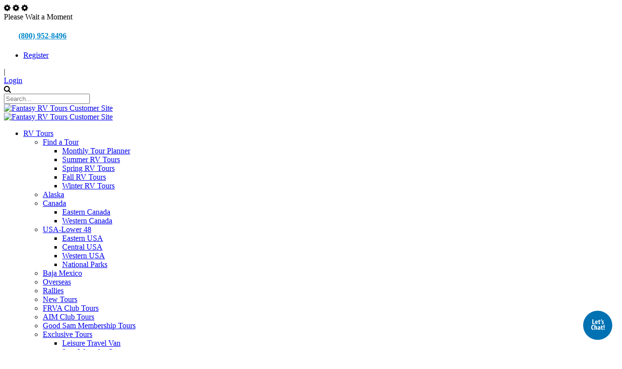

--- FILE ---
content_type: text/html; charset=utf-8
request_url: https://www.fantasyrvtours.com/Winnebago
body_size: 37707
content:
<!DOCTYPE html>
<html  lang="en-US">
<head id="Head"><meta content="text/html; charset=UTF-8" http-equiv="Content-Type" />
<meta name="REVISIT-AFTER" content="1 DAYS" />
<meta name="RATING" content="GENERAL" />
<meta name="RESOURCE-TYPE" content="DOCUMENT" />
<meta content="text/javascript" http-equiv="Content-Script-Type" />
<meta content="text/css" http-equiv="Content-Style-Type" />


<!-- Google tag (gtag.js) -->
<script async src="https://www.googletagmanager.com/gtag/js?id=G-DK1JCXRLV9"></script>
<script>
  window.dataLayer = window.dataLayer || [];
  function gtag(){dataLayer.push(arguments);}
  gtag('js', new Date());

  gtag('config', 'G-DK1JCXRLV9');
</script>
<title>
	Winnebago
</title><meta id="MetaDescription" name="description" content="Winnebago has partnered with Fantasy RV Tours to provide guided Caravans and Rallies just for Winnebago owners. Special discounts available!" /><meta id="MetaKeywords" name="keywords" content="winnebago, fantasy rv tours, winnebago rv, winnebago tour, guided rv tours" /><meta id="MetaRobots" name="robots" content="INDEX, FOLLOW" /><link href="/Resources/Shared/stylesheets/dnndefault/7.0.0/default.css?cdv=305" type="text/css" rel="stylesheet"/><link href="/Resources/Search/SearchSkinObjectPreview.css?cdv=305" type="text/css" rel="stylesheet"/><link href="/Portals/_default/skins/20073-unlimitedcolorspack-055/skin.css?cdv=305" type="text/css" rel="stylesheet"/><link href="/Portals/_default/skins/20073-unlimitedcolorspack-055/customersitehome.css?cdv=305" type="text/css" rel="stylesheet"/><link href="/Portals/_default/containers/20073-unlimitedcolorspack-055/container.css?cdv=305" type="text/css" rel="stylesheet"/><link href="/Portals/3/portal.css?cdv=305" type="text/css" rel="stylesheet"/><link href="https://fonts.googleapis.com/css?family=Open+Sans:300,400,600,700,800%7CShadows+Into+Light&amp;cdv=305" type="text/css" rel="stylesheet"/><link href="/DesktopModules/DNNGo_ThemePlugin/Resource/css/jquery.mmenu.css?cdv=305" type="text/css" rel="stylesheet"/><link href="/DesktopModules/LiveHTML/Resources/Tabs/Style.css?cdv=305" type="text/css" rel="stylesheet"/><script src="/Resources/libraries/jQuery/03_05_01/jquery.js?cdv=305" type="text/javascript"></script><script src="/Resources/libraries/jQuery-Migrate/03_02_00/jquery-migrate.js?cdv=305" type="text/javascript"></script><script src="/Resources/libraries/jQuery-UI/01_12_01/jquery-ui.js?cdv=305" type="text/javascript"></script><script src="/DesktopModules/Mandeeps/Libraries/Common/Frameworks/WebAPI/1.0.0/webAPI.min.js?cdv=305" type="text/javascript"></script><!--[if LT IE 9]><link id="IE6Minus" rel="stylesheet" type="text/css" href="/Portals/_default/skins/20073-unlimitedcolorspack-055/ie.css" /><![endif]--><script>
// Set your APP_ID
var APP_ID = "dhdv9y2g";
// Intercom settings with custom launcher
window.intercomSettings = {
    app_id: APP_ID,
    custom_launcher_selector: '#custom-intercom-launcher',
    hide_default_launcher: true
};
// Load Intercom widget
(function(){
    var w=window;
    var ic=w.Intercom;
    if(typeof ic==="function"){
        ic('reattach_activator');
        ic('update',w.intercomSettings);
    }else{
        var d=document;
        var i=function(){i.c(arguments);};
        i.q=[];
        i.c=function(args){i.q.push(args);};
        w.Intercom=i;
        var l=function(){
            var s=d.createElement('script');
            s.type='text/javascript';
            s.async=true;
            s.src='https://widget.intercom.io/widget/' + APP_ID;
            var x=d.getElementsByTagName('script')[0];
            x.parentNode.insertBefore(s, x);
        };
        if(document.readyState==='complete'){
            l();
        }else if(w.attachEvent){
            w.attachEvent('onload',l);
        }else{
            w.addEventListener('load',l,false);
        }
    }
})();
// Initialize Intercom without showing it
Intercom('boot', {
    app_id: APP_ID
});
// Check if chat was previously closed and hide if necessary
window.addEventListener('load', function(){
    if(localStorage.getItem('chatClosed') === 'true') {
        Intercom('hide');
    } else {
        // Automatically show chat after 1 minute (60000ms)
        setTimeout(() => {
            Intercom('show');
        }, 60000);
    }
});
// Remember when user closes the chat
Intercom('onHide', function() { 
    localStorage.setItem('chatClosed', 'true');
});
// Clear the chatClosed flag after 2 hours (7200000ms)
setTimeout(() => {
    localStorage.removeItem('chatClosed');
}, 7200000);
</script><link rel='SHORTCUT ICON' href='/Portals/3/favicon.ico?ver=MjLQ_digxrpNyoUfC4gJVg%3d%3d' type='image/x-icon' />     
        
			    <script type="text/javascript">
			      var _gaq = _gaq || [];
			      _gaq.push(['_setAccount', 'G-DK1JCXRLV9']);
			      _gaq.push(['_trackPageview']);
			 
			      (function() {
				    var ga = document.createElement('script'); ga.type = 'text/javascript'; ga.async = true;
				    ga.src = ('https:' == document.location.protocol ? 'https://ssl' : 'http://www') + '.google-analytics.com/ga.js';
				    var s = document.getElementsByTagName('script')[0]; s.parentNode.insertBefore(ga, s);
			      })();
			    </script>
        
		       
          <!-- Google Tag Manager -->
          <script>(function(w,d,s,l,i){w[l]=w[l]||[];w[l].push({'gtm.start':
          new Date().getTime(),event:'gtm.js'});var f=d.getElementsByTagName(s)[0],
          j=d.createElement(s),dl=l!='dataLayer'?'&l='+l:'';j.async=true;j.src=
          'https://www.googletagmanager.com/gtm.js?id='+i+dl;f.parentNode.insertBefore(j,f);
          })(window,document,'script','dataLayer','G-DK1JCXRLV9');</script>
          <!-- End Google Tag Manager -->
        <meta name="viewport" content="width=device-width,height=device-height, minimum-scale=1.0, maximum-scale=1.0" /><meta http-equiv="X-UA-Compatible" content="IE=edge" /></head>
<body id="Body">     
					<!-- Google Tag Manager (noscript) --> 
					<noscript><iframe src="https://www.googletagmanager.com/ns.html?id=G-DK1JCXRLV9"
					height="0" width="0" style="display:none;visibility:hidden"></iframe></noscript>
					<!-- End Google Tag Manager (noscript) -->
				

    <form method="post" action="/Winnebago" id="Form" enctype="multipart/form-data">
<div class="aspNetHidden">
<input type="hidden" name="__EVENTTARGET" id="__EVENTTARGET" value="" />
<input type="hidden" name="__EVENTARGUMENT" id="__EVENTARGUMENT" value="" />
<input type="hidden" name="__VIEWSTATE" id="__VIEWSTATE" value="k4GViRu5P2NwPKyBFoPXuGY6hm6CfOkszMkWvKNA2pSHltOYAcJuqAM46N9DQrgdOmCytIMrNqlNvR+lFAXZ68vKZ6zwLXEFU8Kqtd261TjXUsuYGx3VvGEw7w7chkGKCz57WZI6vvAMbnYWtcnD47a08Sya2giNrt6JjaEclAV8SXWUdwuqVt2w0L4/c76DVkVjSqqXfsrlyo5AEL3vtiXMnS4y01MBBvQrFbWq5iNBTwoKHnBqgQdLz8CLDCv8biSDBVt/DgKfG+kCQigkl0gpQFEmhOsom9q5CVvQ5zn1lRqHe5pVnWLc8jSD9RjaeNaUVU33IaBgHRQx28TvWE8gAEvWQgo5VWg80HjyeaCE0TKF2CXhvDevDD5rjuc25eOQvjN8iJa/4egK7/Y3yb38/4/ii+WpRwVDNv/IB6mcoFeyXIIUrHKYA4KA3y1B9HTT2H4+jbZp28iWBwYLZaKgIJusVO1Tub8SJxquqWuWc5V5ZKi6f2PYkvLJPdPX9qYpHhDYynlOg3GjVceLH2un4NqWIq9Zc9Q7Nb5U3IKY8BwShGMPTXeBI5j3GmZgnWALkr5/[base64]/PKLPlPdNzvq7KQkVwKoT6+xxodhE/kWOb5IAU56GIsBLeFDQ/XtAxsXTIwQLT0KPA0FLNJZbXmMNDifNzTZ8+1PuX3eCAK1yp71OvWXaR4tBJrZBr3RqTAgO6dlWZLDcp8oOmf5oWmRJMe4RzoRlg7qoBlDw0nnyMKjmxJ9o1TIVoG+6farpWZ09oYxRqG47WgyFpiwVGJFgEbZC/C/vQP2U9jtK9skTthWlRq/UV4nzdkIpsJYBrqYhVuI6QcUwzsZhxwYkyFOi390SJk6DH4swxkSyYAiE6ZjZgLt18Zrzd7gKJ8I5k+4uUD+jt/C+rku4q7G/+b/u8rNkefn6UMPDOtdUyUoZEWe2fb69RhpDZO9uJT9jBsBXfdUac9oNnj1GfOdnps6C8cRAJpmOnj3QmhWyMl1iNr1bfGANYJeKTXN8H1UtjaZM0VLMIQzvzFS01bqqEZ+2wR9QGPrrM78kiPkPgIZ0mC2oq1TKlkE70sOMIBoZJTk3brimgoV8LBGWVxUQqk/mYBaYM3ZF1Ozf5CswWcP+Z5eqVbHMcXRchFKRnwhSS2hzAXOiUiEo5ixK+AnOZT9awSlJ8X2/Cr1LwU25IEsydZjqZB5x6eDj0wIzWUC3g2Wp27bbchxZy1w7KizT7n4fBDG0TaOI37XiUthXI25lZz6g9CIl0Yl3AAKZNWlRiAOzri6D/w8a7HWd5joXxtfI8H/qDM9H9y4k4SOSa4IqdrlTlAgA0zNQVwOBCxqagROz80iPbKS4vkXknWbpQLIFd+0qcRCuOFAx7Mt/qFCAdctAp7zRoVOlBz1DO7lCgMrqQGANqC9pryTcwKjTaAMPny/PYgnCxnQ9yhzMSvujzJYDRb13MqSWExKKLdSNt96VRTwu6mYnITstFKvD5IJntD5yZtXHmkksIwk6GmjAmTey3afhMsLYLbgMW0I8fIm13wp4Xz4zYXSVE9+/JUXQQ2IXkwqph43rqSuVHKXwJkb98ZxVKIzpFfpaLWj3lDkAU/w1j2PjDjYgeDMcgvr5S4c8uEZH4EpfR5mcIuUL7FTj879gHrRGiRur6/jPozGkFKcW0URLTN22B6Hb7//vZo7ev7vWgsTpdWfnOlq/mDaerg9lCfPKFehWY77cX7h5Whx2BhfXZEqLcX2fczwCilf6fOxCRuM7i2lYf8LzZlJZr3ryfN97O9RSdO9gGGslqETRrVp2GsG0FQbVag+WAymR4PX1UTv+wwmnUUOAigigYvpzlRwQgIYVciIl6frc4tHRzIYBcgpok/tCEsTtxFHO/p1cCDxHdzDsf+KnKmrtnXZeRmibRW+Kt6MKjzqC2du/oiuC6uyWq4Dt2vd53dOm/pbqn8Ygl17P+uhEhXDP9P71mxyPu8fVcmcYsk42pfDSYlDzpd7k0CAIPjPxg8j1q77xIeXiW1uDv3DV1GEXMIc3AautcNzo5WHlZz+74Dd7Ka1nbF6v0bGOdO3Y80Tydmm3Lm1Ws1/[base64]/uj+HNJIZ1cFJTDEuGWts53C71qoV18sU7TGtzLG5t/l92xKxeg8ZltQ3yaEGJ0hKRuE2gJMnHxiYwwtIbUeaenvIyTbD4omFtp71vrkeXRHI5O7/[base64]/ftu5JnOPR2insNiPdEJyi7fjSIKf87+kr3isahomYnpKoulgBzdrD3rGCPlvfBE96W8VGbmbJxJYgJfFxORT7EhqvpKwv5UBoNJMQiw+/mgkUvktMkioJS4JFany2k2mv45wBggQ/o25wDu2klgrYaeBf3pfFRWRXB9Xox6ZvVFQUJN2DGavKRY+zD0+tcoPmuVKLzydJIZ0wRq+9rK2aXmj7cLJOj1CpcqjgCGBdjbT/c97CV4HdJ3qx9Q56gnTqFCdVL0u4YEEN+P7Efb5ati5XcvmZbc2LdMgHG5cHdWu7cOvKcpAPnhQC0cgPQDGrhUV9MGXSttj8jNr+RTo17eOIPE0adC77SEsS6BbQIvIdLyYkb8CwYck4vaty4I/CBua+7GKOYDRm/cURV9n4vs/IapDfVIgIm4fZ+qDGYDJ/C/i7Z0YjUdOLZwofOZBOiVDWwJ7IaAAOPsomG+Kh/gxt5mo/muMOUzfbPRVY/2oPME0UahWrTtJc8jUiVtgG+/18kdRWSq9XOpWmIqnskP0KLjI+Vi4JRyFrnfaDd7lKcheSG3S6WjGn3OVm3oUQrE56UEzN1nLOzv8xL6tUofvZlboJFkZWu6jw8lxHkROynPIWiwD6qRUl4yALTn0mhUhvHwWYxbaZOmKVEgpFNWlkXikwZAGU8q39W2ExadAzlOECB336i4/gSvhgY4rGSXise7TbBymhFpnPPqD7gk+RUvrAVz/ONSf70SIaKI1I4XZmeIeeYS5iXU8gAvGEgYA/MvUEnrgxmBBHbtW2UkEwJZ3pEgtxrtThMpPSNWCevkkOsTSwMjSgoMsxvVjn7aglDvK+61KkoqxGjvR41e500WGrN8IPFJjgFyIUW2K8TYLgwJ4NtUf2Z9xLxUkjPQG/DfYeDCssc7u2wW2t+Hzbg4z1BHw8P50f3AKSE38Th17g/7hYfE3oWrpOyjEYy/ycJTRfisYA//+vPmRagPPRsSTGsKctOn1B5ipqIqx2d2MK4TskrVcN54o3jlj0otwhn16Z9NBoY/qOLZyOJd4wJpfeN6rf71KoAB9TLq4SxY8og4EFwwum9IljxM8gWBb/yjJ/jfY0Zl1NhQCR9SgPPwSBKAsitNKigY/[base64]/BMdBRrMWIVOYMiQRvD70purnJeZCC2U2n+P0kB9s9fwMPLw1vljApGD7+3B2heatZws4/wJ2lLXk2gKku8JLG8jgIbFbGWbMhUounOtWtxwzAQwADNHtXxHzvqud/7JkKVpghT/Y5JDClFCTtI2j9Hq/bZA1CtIEIeCFQn4bXkKDsBCpGu4GDJGkooIYinVmJiRWQ7FY/q/ZDW3FLfsIMr3XYI1uor3cI02czfB7mzOuEM9fz4/WLZpHj4/MteIRLtHKDJESTw+Hd23CzCi7+cu8nYN1XH5wpugyW7ORMgm8lAq5aCRE3WKm2cxg/KeEwJWrWnLXO9SBATh9Ynk0T7fcsquibid5PwK79Ub7ZWWOLqa2NrblxuJaSZX0EwXDzFTzy3EYwrwIDsYLXpys+QYU2nH/ae4yjvZroymhVPDweInNzPWOepRHy9xLCUHkySHsADWfsRmZ0H/CnYtCJLgeYLd9ESSjrDWXh2DmOcvYtjZUoIOXDHCxkj00F2pN6sGyNR3O3OHvnaHRjTDLf0DbXOJkEWXwzplEN39a596vYPp7+hlyPbQ58JxexPCf9+6azEepNxtRYVcwE428xgwPNfpNr5Gt/i+1OeaDorsQ1m5qrehEIlsSfvQhxHA3xOwwMWOWcnw09JPUofhXhMuxR08B6h5RukJZwHFGrdW8pTVr/aXolgXuEuN5H32ml5OiiaSFafwD46HHUg/8hyqh95CnceIBJ7p3y6MW9/LuLwUg+uG/lzkpj9AaGGKG/gV0I6pKfmqYlaOeCo5HmGZR56apLcyWHj4jy9MU/RZ5CyTjTrqU0srlQpE1/FSI2cEOHYTzBarodu0L9mo2WlEhn0HPWSWSxP9OT4Hf7yyyzxb3a6rZqXaR6K2xx2lQ+fqXTtk9uPKXA7zwSz/cmYb0uoFEEGZkrUt0+Lco4KJZChn7jhid/fdp+qVt2CJWXdvZFgxrIrMzJaiCTjZjDzcH11KcvGLsSm2Q5exMusAjdGaH8Lhz26wv8OUsBF5HGT0Ov/ydNN69fjt2ioFghuTQTz7W1EjSJjOUpoyOBgpOC3IVdktO+eXB6l3vqrJ0ucHmlSUUcy+SPWiZz+cCRg3q+Q0HKJnp0iQ5zHZ1o2jPqNPuqCRs2wtrOlpNcV3mdfvCpBrSHlKfN3OnOI192Vc3QiAfkP+qxpJalgPB6sJLp9TGwI97sBsWjwthL5zJd74sTXmlJtA/1WloEH4urzC8gUM/JgA7onoAKJiqzq1lTw6BoQ2h5QCCw9PMUN9BKw34Uxtybt49e5hlTkKrUgmjft9Qx9nPjfs8u530KupTg2e7nXC5YH9tWBrPq5/EB4D/F50nd4lTywO95O5kWWN65/Efd98jhZvEHllqSc/W2H37x50s0IVVX96UrvxZkfFtkqxSjP0vG+Z/[base64]/+PndjpOVos0l0Go48d9Oq/8lZT24bzUjpaUcJ/Oa0iHLBiYHpiwIaGFIEfsZz0ZmLBP7WdiIHa4geAb3pizI/Srw+VQ4uT0Nype/F67Nt0DfJCmVS5YEAFarp2VUW7xVk4dwOVym60Gnz1vYQafArQ18OY3kRcJF363uJgaB3TVZ7NA32VyKqwQ8IWlvo/5TZjvFSzykT0JmuSpd8b0Li25frtrM9knXp/jQqLSw8IJFKvbOZvgWNyOxr7CYtCBQTm7fFlkrOkogDWItX1euJSp4bWuKwueeNjozQMRfqX/[base64]/Y1VST8E9YoBIoGEtJUI4m9qjImC7punbsdBgkGK6igIhr0n8RlRAyNH7ThxY4/YedYnKr06Tmib1n5ejGwe/EBO0bUuMJjclCg00gtuvjna5iLuMPsdNCT/qcnjfrLWP8ecAoQBfQFMQC3NAyxm/bX2HtngcLB06EYfWCUqmOBpE/Yzx5P/jLNtpnjrGgALnbsPHcay55nejwE7IHNUduMeo6D50Ndsj9NNCP5Vp82NYyhl3uyp3xlGL9TUNBNWcO7clUhUHfEliJ2w3+5QSlnxeTu2il7ZuDs3dbLMVSaQoTBPI4MEz4w43DV6kALgYOd1+xVkGmWnDsMyc8OhqGOsFO+EF8xy2LppNU6VlhPWKgO/[base64]/rPGE4JQ+7naAVh1RemOER1EESF8CHcqE0zxrNEAgOOqPockPmUSJ2QpXK4OdwuWSCELUaMOLb4KJyf9UeOaQb1yVGbb3Z0VZ37Is8/[base64]//tbqu4G41UOAKdldtlbBk58zTE3X6ssSLD4KbRXqK2qv3m1YtoaN1db3XtyvKvYozREgMRGYIjWSln3eXlreif8bCsgUBPBmg/yUDm5NjFB2eyccsnB89GXFSDj5xpScLUTVwCffQHftbmN8w+Wvh70tihHlEHiLr64Z/LTn0l31S1P2Z2RaDLixvldgEjuMnZMk0SXfHP+k4wQIfPjHBVdbGBKx59hVgHQ7vKlkfVlAlOxg3upANXyqrDJqvX8AQF54hdULO+9xjItuKEbsbhqytSaOv/6sYddjEvFZhHFYMCixsJQkR7r7jH6Dct11GAwyZwe4ay8CxZvRGyIMJFdLx48ADMIlzaOJXYzHijitLSn/Ri3LZbhj25JmKVOCZRCFnSetb2kZEN0GmCHRjmchYgIBt6PFSHvi6pjLV+ufRmihzZYl1QDOhp0pWQpglO+N3q9CxRkKdtLzG46t47llaYWyY/s/3c2gNI7W1s9gFirbWBWY5je/C4B3K/ZPV4sVsek+rc/[base64]//hlsq1AdIuYcoJAqF5cWjOZZVSJi5ew2UHeUdXwO+/+5L9Jb2FpmpiKet/CBxaXc9CHRQLuCHnHEtBkPmfXXfJ6bLcRnDRg5o4YE7JK81oBkr8Mwh0Z9ShZWT91fVe/6AscwSTuxhuXjrhZg2TlE/2JtIIYN8SODGSl27BB8QacTPQKEpkP0fdFgSEK9ODhZBha6Y/LcNKR1BK6+QlfgUoVGvTQXpC0TrLTP+yj0vZLGnVgNxLAIFbkqpQGQcQWKyUmJLtEtckPmfMJt0Q4R9BO9SR4gI9QjiKbWoIsUD1bsEIlQSJtKHXVFbYgj2nkbmVj9JQRE1gFGNVls3yCBpgfrTOv4/ZEZCofRZUjds7qkkvlwxzaOsYZ9c0++i5830B1z483cvooVsgYa9jPaTvbIaMHSI1FyN1VcpEPdmt6Q6Z6QGr7IGzXyfyloMMhfahgAsiSKpf2y4wUHrcP4fYvp/+7UrHiIBIDfnfT0+KZ1r4jNCIN1uRXpuLdTAlbQY0IT0FyZkwboNBFIWQYkmNjiMEGhN8jp+K7hrSCHNSLRtCbA1UAB/5qUe6Y9UPmNvBCeR/+wCnkDwChN6qoSE4yzBiKqj3FT+/tOjLSL7AMLirPuatxxGWNhnIxnUMdZwL1t1KUC4lJMfMQKphjKGyd3AMDAuz1duUj8L4PUFAtHW5w/Vl4fyCsK9tx5U8nNAeaNwBLpjJx2NgCw4Ebv0UczL8F4lLJPfbJpLf4NklN3C1S/jTbATqd9H2JEPtHGN54ktw9KTACsTOD6U9OuFLIHigN/lJExPIsva5pRh0VfYDrGsZMfrbAKXweiRbYP4E2N5xF9oIJKbh1H6y8unquR803c3pst+Y1LzAIDLj91+VBh717pvnHiwcWTccQfkF5DNV4mep1/Z7DT824X+TU0LyveGybFEorb92vI64qvND62uNqyQbVZvCl0aBjYoruLmYeJftc7e3MMpmepO6i0XkMs9IlyYwwtRpEYuPrBz5qZajuMsr+GgGhLfCVGoEPnR7uz8x8DXKYOntSUwuCT44H4CyogJ7wtYmLZHBTGOAoBbOBKwD/xxEQxOyOVWA+Y5FORuF6vxmxQahs+Pndnt3rZDMUBiPqWwMX6rJQa0EHKjYAr9gppikAdaqhcrg3WMd+q2hfaxO+qWhsV09sK4weFo0zB/BGCNC95mA1WyPWGnr/o7As+X90k21yt2ANVXA3HECPoeEJ0CqrjmLbcoiD+PqZPs0eY5NZByXRWMHtgtdsproXSLqbLTj91upHXu9+WJT+umcDB1a8CrKOAoie7IyOB7orcRIRXddCDNH17SiIwpfDQBL4wj/BYb37Y8Vvr1yzSWpKRQm2+2NUPIsMZ/qiqABQwWBac3/kmF1djMMmlSU7/0P2bc2LCopgxD9t8SuozN80xBUARS9nbAb/lvQbWQeMki3sP7a76Mloz+LFEbwy0qiAuvEeSlIPeFRZ0zq81aLI9Nu1mTG7soCVhcfHvEiQd6vpgw6AqxpVXNMLUsIm368xgHhgC3s6jd5m/2p20EZBpVud3T/nbYlOKk51DS+CZoTLGTt63tn++3rtL6s4LSrWwxmeog6tYe3TePvNgvCfeD17ZpARY656VXBhMla89jhR99u36znV9zy89+P+KovEsm+gqc/3KXM2oq/7xTaBTjsoj9vVb3Pzv1glqhZMmP/REN62MBx+OC+TLhqsVl7BEi2DZ/L8SIBBSdX83lCK/ghhW3cqrFQmS50x+/DURN6hsEPdmgOpc9LDq6P/xV5ZYwjil4xowZCNgIAPl48IAGcYiv42+s4bYjPHADe7hVWxYtb29AVhHcatY6iL/1X2ykCzjluGPDCzR7c7JTiqyrfgDB5W91YMghn+uncLu0orag2BvvWO+wj7ZgkMKSlVZAlI0/sSjAJMbypuO6Ar5BCm2IZX4cCyt5RTQRgjN1f2aGCeFHhd+5Tn6dwoYtHzu16jQh77eXrJD6vZIHp6E1+3O9CVzKPJ+7yIoOgD0XrfzXQejbjc3HYTRJx6wFY8YXV/xU66OTSx/kZ8XRFgU2uzKF15xtMXn21747Sq5AiLIKWGDagG2Wl8/yEPdieh+N37glCH+laL+5kWBdEyPgJLOEcuIQUYIzA4qCUEZKqmLYiOKJisNaEOZpbiutqbCFYqq1NBXXtEtF0HWrJYRcaPJ117TJl/uXDj0Kf+P1DV3WNHteg63zXGetXB6BiBIDYGikupoMGwJh0e/sTQf99ZO1glWZqAChsyQqO0SI9+x59j3c1BPXjF/7YlEoopkRD6fY+ReAlus4ckC7BDA1Lgb0BFBHsVZu685h/GvGM3vIER6u43vAO7tBfl5eoVUgnsvB5Ve00gWF/4wX3eWwdsn1YZrX3PPtpBU8lQiES6JqqEbFguzMFomLyH3DvN8vj7IvMMnX1fzitlYpjqTN8eeKmrRCtUE6za3qtVTh8k1qhASk/u3D172UfFLliCWykWqpyDsHfQs5ajkLWysUsaKCMSqWf0xbtjTFhX5N5GP7ogtP773aNQ3GxApJNyCGm6xH7i8gNRDE5//cnP3QN28t6A5yUkD1k11S2SmSE4faKcGYoNB2KMguXNOSK6m6JBUPsNXjsP704j0vIHtwv3nwd7f8Y5sRld7SueYiRtnUBPdPfIk7lO6qtfTCm8m3EIhYhHHqOp10JIaVfHd5CJo7Ucuq5jUpT0zb87NDHrORGaAK230OSbOzJiPaLkHNpv03gQY0H7zoG3nmirpGl/7IXk9FDVKIx4fW/S4SGH0J09w4kwX98vOEmsfY/eom/cd0ta13sb2A75XthNUEyycll1JUrxkN03ABknQyrhS7HjzTGj1umB668mIsT+nL0eaQHhco4Ro7HXSkdAZO67H10du1Bj5Kg/HExTPz7AhogNfyP3hYusavNbNUbfpC9HIicYtDvV9j5g78JWc4Mud93gEAp32IUwem7DFPTeutkS/e6OFfPVdZthbdikwFy4K+gx3o2HCXoe3PX9e+No9M+o9W0aietTTF0mJkaf4Qm6FF8+QJWrmFUSQV01MD4fbt2+vEV6GbfdeV4CNECdIY3KK2HsgkToWN3ve8iMAqdJZ7+Kx4g1vrBm9m8cwfuachZc7G4fEvBhw2mSK70rqBZwpAVjPAZeFk46Q6tuN/85JfvO0gHw88ItOQ4b4AAGvHmPsb5H7THWEfog/GKmjWJM/ZL8/UTnBmypReC9MNKYlEiILufKO+Ra1Wk9lNCyIN0taIVtMLAGACf7InBo2DyFfd9MxOTfHY5LLnGBwodvIfJo34cqzETSi/aneMEw5/gcRsH4i7z+Vn8b0X04OCRm1aEq+FpOiy4zRAY2TzLp94/xMQvoGjyPqvC1x5MzAX9Emo7LH6iXDeHQ8NnruR24afhkqA/yi6SgBBb553CKIQqf87RtrWWsf2EmWcmvPiP9wZ+1QqBNn/R57btH6vzSpA8VVwnw/9HchFEw1gJ/nnP080YfyhPNcFCMp27Jms5hzaXgVrsqYV+5W4ckzB2EklNHZeVnT+gKHqIJG9IClCpD8zQfDPp1fAe/EU7NHt8tOwSQdT4ORDztOGlPf9CQAxnTE7BoSM0So9PU3NW/28D6u3usoKwh1Eqp/dxPulm4sDJhrgU/[base64]/WhSnEzcHC+pN6w/Os8E96UXQQRaUqQAyNOBi70fgDVyH6ry4g9AToS00/emRC9tMCGWkXCoVNIU2FbDH4tqGAdUsaOU7/CwEBKx7BVru0jGjlX9NtIS11WbDN+rGSwK/kACLOzdOqemaT0/Q8BnMpLirO4WHDeCgRhIQOOwfV7lQAIQloe2ft8rmngM77qLybueMJxfoJx0YkoYTmRChrnpvvnKXZKn74WC9OU6JdjTz0mfla871MftLT2sesxeknf2swUck3QaX7/eCDEtXBeWzKRGLnu4EUm+Go9BDI7xeYLMbiZuhjuPji3Jf/AhCCy5PUVCbN5Ty+ojZMJ0MznaxhiUI4UgY67+6INBVhTki0brRskHz6bvmW56WuZBhhapVx0QL0Di6jg0dyBfl9O0xMw1j/XsgrQUApHIfKlgoSo6VktxxYlvDPX+4I1bkXGkOMUkIxMoEpdlCBBDLeAOKT12Fkdjjk5gus7W8qsbfThZq/[base64]/eLpdeigbLTDK6EwFrmAUMrmq43gpnttjW3sY7tirjVCIftkvnj5Vl723+pIRAGmXNJDMwJpz96WJDF/Ayv6sN7rfK5O5AAShNFDytS2BRPLS2K1XyyiGnFz7pumqYzQaXp6VwLSY36P5uu3qxm5Pe6+PW95Jv5xhD9VoHCKN/2PkiS600lgDTcIJnHtI37lBdFlbFM7Rjeda0YpoZ6HVWCO5J9vGOHkEfNTSTrSyb0KNZZ9s7xJooebUZL3GJLXrZvFVZkNYIniGxU0N11SFp997Ah0wlePa3D1dHIkPgq7e1MIuc5Mry/MmQeCkL/w6qABFcyyxQGBAWr+iGUokyrS0+m/iFHnzcAJiNBZi9jiMe1nmqcIYbTI7o4FgJxETIp9u3XOAiWCtmZnnGZbR7Mw9ewFmvqth8to9liDHjVgDIH/OIJJuC3r3u5AyF6/vlWGF+7Iw8kQAjDZF2LCHJZKGKf0EZJ9nhPEwf2mw2nmnOgYrHa0QbLT3wLkml2zAsKQ8qbBhpKWrP7hWeGUhXjkh2lVamtphVcBOh27Q9joZ/npDMTeKDXjcBpDbC9Jd1gk6fzHm9nJseaIOZGq6aElfsKVVXyhJ7Mi4bK6Fs4MS2wBNsAkhTkiL9XB+M0ukRMWDbD03o6EonwlcUdRtLYdSQa8JQ8XFa5XUPoamXlUbP0+ntw0JhGGEFvy0QCKES95kTcDZ7YlgXGYdmEJyub19rrj9ZIZGsP3Gk7XPQC7D30KhzdS/3TciCFoyymELbzGSWJ5DlMWVPlGY14D8zo0aiEdKyveecFu+6I0o6ykmY9gYc62ylay1RrTOAg4TXM+mK1MtCMyJs8+55fdUWNI07z2LdLCBwM/uo1XMA7pb1eo42FlovVpGmY+wV0Hv98+HkD9BJ+xVwpjVi45R/Q==" />
</div>

<script type="text/javascript">
//<![CDATA[
var theForm = document.forms['Form'];
if (!theForm) {
    theForm = document.Form;
}
function __doPostBack(eventTarget, eventArgument) {
    if (!theForm.onsubmit || (theForm.onsubmit() != false)) {
        theForm.__EVENTTARGET.value = eventTarget;
        theForm.__EVENTARGUMENT.value = eventArgument;
        theForm.submit();
    }
}
//]]>
</script>


<script src="/WebResource.axd?d=pynGkmcFUV2yGdfDYIriDyh2I0SBu9sN0ilmh40f6ufLEUQYcZtqKdoVQ5M1&amp;t=638628063619783110" type="text/javascript"></script>


<script type="text/javascript">
//<![CDATA[
var liveHtmlWebapi =  window.___WebAPI.jQuery(2688,"LiveHTML");//]]>
</script>
<script type="text/javascript">function EndRequestHandler(sender, args) { try {if (args.get_error() == undefined) eval(document.getElementById('dnn_ctr2687_View_ctr3113_DynamicViews_DataSprings_Onload').value);   else alert("There was an error" + args.get_error().message);} catch(err) { }}</script>
<script src="/ScriptResource.axd?d=NJmAwtEo3IqSdqV2ZSMcG7p0uST2DZQAh9smwiTi4LksZ_kLenngOYc6_DT07UZqYPmnVlFQQDoro1kvbCk-j38f_IcCebPxNphywuQ_UsFD9cSVfayJ1Wywu3Jzovrgpr8_4A2&amp;t=2a9d95e3" type="text/javascript"></script>
<script src="/ScriptResource.axd?d=dwY9oWetJoJqmkYLz6K0QiEYoadEf4wjGFuPFWQiO2NMwcZ9nQJO14IwTg7xObybNg09oHtCSn5QrFJGTnsHNfHCnelxGZaQVCdn7-JOnJ5X5ReXDnwmK4_LtwujLBqO9IFIzgzO1wsSVjns0&amp;t=2a9d95e3" type="text/javascript"></script>
<script src="/Portals/3/DynamicViews_Module_3113.js" type="text/javascript"></script>
<div class="aspNetHidden">

	<input type="hidden" name="__VIEWSTATEGENERATOR" id="__VIEWSTATEGENERATOR" value="CA0B0334" />
	<input type="hidden" name="__VIEWSTATEENCRYPTED" id="__VIEWSTATEENCRYPTED" value="" />
	<input type="hidden" name="__EVENTVALIDATION" id="__EVENTVALIDATION" value="SawqvxDuAe9XW/E7lxfiAd20I1H+5tMuKWV0GxVVc5JWKkLfYAf1o5kQXFA7xMva6tf3Y42GrSwq9c9VJxNNyRKhK9hoDOVFLlol863jgLYBPisY7D3WxgaMuhCqoTkazLCeUhWgvqSOr5eAbiPtE/WuBUSc+yYvlVh0ri7K6pDfWbj/TVk07a11xaq/7Qzw45qW0xekfDETjM+SCeeYf4yM11k=" />
</div><script src="/js/dnn.js?cdv=305" type="text/javascript"></script><script src="/js/dnn.modalpopup.js?cdv=305" type="text/javascript"></script><script src="/js/dnncore.js?cdv=305" type="text/javascript"></script><script src="/DesktopModules/DNNGo_ThemePlugin/Resource/js/dnngo-ThemePlugin.js?cdv=305" type="text/javascript"></script><script src="/Resources/Search/SearchSkinObjectPreview.js?cdv=305" type="text/javascript"></script><script src="/js/dnn.servicesframework.js?cdv=305" type="text/javascript"></script>
<script type="text/javascript">
//<![CDATA[
Sys.WebForms.PageRequestManager._initialize('ScriptManager', 'Form', ['tdnn$ctr2687$View$ctr3113$DynamicViews$UpdatePanelDynamic','dnn_ctr2687_View_ctr3113_DynamicViews_UpdatePanelDynamic'], [], [], 90, '');
//]]>
</script>

        
        
        

<!-- MyTokens Code for Page Tokenization --> 


<!-- Hotjar Tracking Code for https://www.fantasyrvtours.com/ -->
<script>
    (function(h,o,t,j,a,r){
        h.hj=h.hj||function(){(h.hj.q=h.hj.q||[]).push(arguments)};
        h._hjSettings={hjid:2763365,hjsv:6};
        a=o.getElementsByTagName('head')[0];
        r=o.createElement('script');r.async=1;
        r.src=t+h._hjSettings.hjid+j+h._hjSettings.hjsv;
        a.appendChild(r);
    })(window,document,'https://static.hotjar.com/c/hotjar-','.js?sv=');
</script>

<!-- End Hotjar Tracking Code -->

<!-- Google tag Code Requested by Barry Elk on 3/7/2025 -->
<script>
(function(w,d,s,l,i){w[l]=w[l]||[];w[l].push({'gtm.start':
new Date().getTime(),event:'gtm.js'});var f=d.getElementsByTagName(s)[0],
j=d.createElement(s),dl=l!='dataLayer'?'&l='+l:'';j.async=true;j.src=
'https://www.googletagmanager.com/gtm.js?id='+i+dl;f.parentNode.insertBefore(j,f);
})(window,document,'script','dataLayer','GTM-MHH98SRG');
</script>

<!-- Google Tag Manager (noscript) -->
<noscript><iframe src="https://www.googletagmanager.com/ns.html?id=GTM-MHH98SRG"
height="0" width="0" style="display:none;visibility:hidden"></iframe></noscript>
<!-- End Google Tag Manager (noscript) -->






<div id="ThemePluginModal" class="modal fade" role="dialog" aria-labelledby="PageTemplate_Title" tabindex="-1" data-width="98%" data-height="800px" style="display: none;">
    <div class="modal-header">
        <span class="modal-dialog" style="pointer-events:initial;position: absolute;right: 21px; margin:0; top:21px;transform: none;"> <button type="button" class="close" data-dismiss="modal" aria-hidden="true">&times;</button></span>
        <h4 class="modal-title" id="PageTemplate_Title">Import Page Template</h4>
    </div>
    <div class="modal-body">
        <iframe id="PageTemplate_Iframe" width="100%" style="border-width: 0px;min-height:700px;"></iframe>
    </div>
</div>

<!-- Loading--> 
<div id="setting-message-info-full">
    <div class="waitaminute-message">
        <div class="cog">
        <i class="fa icon1 fa-cog"></i>
        <i class="fa icon2 fa-cog"></i>
        <i class="fa icon3 fa-cog"></i>
        </div>
        <br>
        Please Wait a Moment
    </div>
</div>




<link rel="stylesheet" type="text/css" href="https://maxcdn.bootstrapcdn.com/font-awesome/4.6.3/css/font-awesome.min.css">


<div class="dnngo-main full ltr Light Color">
<div id="dnn_CoverPane" class="CoverPane"><div class="DnnModule DnnModule-GumbosoftScriptInjector DnnModule-2993"><a name="2993"></a>
<div class="White">
     <div id="dnn_ctr2993_ContentPane" class="contentpane"><!-- Start_Module_2993 --><div id="dnn_ctr2993_ModuleContent" class="DNNModuleContent ModGumbosoftScriptInjectorC">
	
<link rel="stylesheet" type="text/css" href="/Portals/3/Resources/css/page-banner.css" media="all"></link>

<link rel="stylesheet" type="text/css" href="/Portals/3/Resources/css/ft-responsive-table.css" media="all"></link>

</div><!-- End_Module_2993 --></div>
</div>























</div><div class="DnnModule DnnModule-GumbosoftScriptInjector DnnModule-2914"><a name="2914"></a>
<div class="White">
     <div id="dnn_ctr2914_ContentPane" class="contentpane"><!-- Start_Module_2914 --><div id="dnn_ctr2914_ModuleContent" class="DNNModuleContent ModGumbosoftScriptInjectorC">
	
<link rel="stylesheet" type="text/css" href="/Portals/3/Resources/css/tour-region.css" media="all"></link>

</div><!-- End_Module_2914 --></div>
</div>























</div></div>
<div id="dnn_wrapper"> 
  <!-- header --> 
  
<header class="header_bg roll_menu    " data-top="250">
  <div class="hidden-xs hidden-sm headerBox " id="header3">
    <div class="shade"></div>
    <div class="headertopBox hidden-xs">
      <div class="dnn_layout    full">
        <div class="head_mid  clearfix">
          <div class="header-top">
            <div class="header-left">
              <div id="dnn_HeaderPane" class="HeaderPane  "><div class="DnnModule DnnModule-DNN_HTML DnnModule-2799"><a name="2799"></a>
<div class="White">
     <div id="dnn_ctr2799_ContentPane" class="contentpane"><!-- Start_Module_2799 --><div id="dnn_ctr2799_ModuleContent" class="DNNModuleContent ModDNNHTMLC">
	<div id="dnn_ctr2799_HtmlModule_lblContent" class="Normal">
		<h4 style="padding-left: 30px;"><a href="tel: +1 800 952-8496" style="color:#0088cc;">(800) 952-8496</a></h4>

	</div>

</div><!-- End_Module_2799 --></div>
</div>























</div></div>
            </div>
            <div class="header-right">
            
              <div class="Login    ">
                
<div id="dnn_dnnUser_registerGroup" class="registerGroup">
    <ul class="buttonGroup">
        
        
    	<li class="userDisplayName"><a id="dnn_dnnUser_enhancedRegisterLink" title="Register" rel="nofollow" href="https://www.fantasyrvtours.com/Home/Create-Account?returnurl=https%3a%2f%2fwww.fantasyrvtours.com%2fWinnebago">Register</a></li>
                                               
    </ul>
</div>
                <span class="sep">|</span>
                
<div id="dnn_dnnLogin_loginGroup" class="loginGroup">
    <a id="dnn_dnnLogin_enhancedLoginLink" title="Login" class="LoginLink" rel="nofollow" onclick="return dnnModal.show(&#39;https://www.fantasyrvtours.com/Login?returnurl=/Winnebago&amp;popUp=true&#39;,/*showReturn*/true,300,650,true,&#39;&#39;)" href="https://www.fantasyrvtours.com/Login?returnurl=%2fWinnebago">Login</a>
</div>
              </div>
              <div class="searchMainBox"> <span class="fa fa-search  ElementHide-xs ElementHide-sm ElementHide-md ElementHide-lg"  id="search-icon"></span>
                <div class="searchBox ElementHide-xs ElementHide-sm ElementHide-md ElementHide-lg"  id="search">
                  <span id="dnn_dnnSEARCH_ClassicSearch">
    
    
    <span class="searchInputContainer" data-moreresults="See More Results" data-noresult="No Results Found">
        <input name="dnn$dnnSEARCH$txtSearch" type="text" maxlength="255" size="20" id="dnn_dnnSEARCH_txtSearch" class="NormalTextBox" aria-label="Search" autocomplete="off" placeholder="Search..." />
        <a class="dnnSearchBoxClearText" title="Clear search text"></a>
    </span>
    <a id="dnn_dnnSEARCH_cmdSearch" class="search" href="javascript:__doPostBack(&#39;dnn$dnnSEARCH$cmdSearch&#39;,&#39;&#39;)"> </a>
</span>


<script type="text/javascript">
    $(function() {
        if (typeof dnn != "undefined" && typeof dnn.searchSkinObject != "undefined") {
            var searchSkinObject = new dnn.searchSkinObject({
                delayTriggerAutoSearch : 400,
                minCharRequiredTriggerAutoSearch : 2,
                searchType: 'S',
                enableWildSearch: true,
                cultureCode: 'en-US',
                portalId: -1
                }
            );
            searchSkinObject.init();
            
            
            // attach classic search
            var siteBtn = $('#dnn_dnnSEARCH_SiteRadioButton');
            var webBtn = $('#dnn_dnnSEARCH_WebRadioButton');
            var clickHandler = function() {
                if (siteBtn.is(':checked')) searchSkinObject.settings.searchType = 'S';
                else searchSkinObject.settings.searchType = 'W';
            };
            siteBtn.on('change', clickHandler);
            webBtn.on('change', clickHandler);
            
            
        }
    });
</script>

                </div>
              </div>
            </div>
          </div>
        </div>
      </div>
    </div>
      <div class="dnn_layout    full">
      <div id="megamenuWidthBox" style="width:100%; clear:both; overflow:hidden;"></div>
      <div class="head_mid  clearfix">
        <div class="header-bottom">
          <div class="header-left">
            <div class="dnn_logo  ">
                          <div class="Logobox  ">
                <a id="dnn_dnnLOGO_hypLogo" title="Fantasy RV Tours Customer Site" aria-label="Fantasy RV Tours Customer Site" href="https://www.fantasyrvtours.com/"><img id="dnn_dnnLOGO_imgLogo" src="/Portals/3/01%20Fantasy%20Primary%20(2).png?ver=uL7FzSUjIMJ_msth0mJ-Nw%3d%3d" alt="Fantasy RV Tours Customer Site" style="border-width:0px;" /></a>
              </div>
                        <div class="FixedLogoPane  ">
                            <a id="dnn_dnnLOGOFX_hypLogo" title="Fantasy RV Tours Customer Site" aria-label="Fantasy RV Tours Customer Site" href="https://www.fantasyrvtours.com/"><img id="dnn_dnnLOGOFX_imgLogo" src="/Portals/3/01%20Fantasy%20Primary%20(2).png?ver=uL7FzSUjIMJ_msth0mJ-Nw%3d%3d" alt="Fantasy RV Tours Customer Site" style="border-width:0px;" /></a>
                        </div>
            </div>
          </div>
          <div class="header-right">
            <nav class="nav_box clearfix HoverStyle_3">
              <div class="dnn_menu">
                <div id="dnngo_megamenu" class="IHide-sm IHide-md IHide-lg">
                  
    <div class="dnngo_gomenu" id="dnngo_megamenu50058b7a52">
      
         <ul class="primary_structure">
 <li class="dir ">
<a href="https://www.fantasyrvtours.com/RV-Tours"   title="Explore RV Tours & Rallies"  ><span>RV Tours</span></a>
 <div class="dnngo_menuslide">
 <ul class="dnngo_slide_menu ">
 <li class="dir ">
<a href="https://www.fantasyrvtours.com/RV-Tours/Find-a-Tour/Monthly-Tour-Planner"   title="Find a Tour"  ><span>Find a Tour</span></a>
 <div class="dnngo_submenu">
 <ul>
 <li class=" ">
<a href="https://www.fantasyrvtours.com/RV-Tours/Find-a-Tour/Monthly-Tour-Planner"   title="Monthly Tour Planner"  ><span>Monthly Tour Planner</span></a>
</li>
 <li class=" ">
<a href="https://www.fantasyrvtours.com/Find-Your-Vacation?Season=Summer&Region=%25&TourYear=20%25&Results=All%20Summer%20RV%20Tours"   title="Summer RV Tours"  ><span>Summer RV Tours</span></a>
</li>
 <li class=" ">
<a href="https://www.fantasyrvtours.com/Find-Your-Vacation?Season=Spring&Region=%25&TourYear=20%25&Results=All%20Spring%20RV%20Tours"   title="Spring RV Tours"  ><span>Spring RV Tours</span></a>
</li>
 <li class=" ">
<a href="https://www.fantasyrvtours.com/Find-Your-Vacation?Season=Fall&Region=%25&TourYear=20%25&Results=All%20Fall%20RV%20Tours"   title="Fall RV Tours"  ><span>Fall RV Tours</span></a>
</li>
 <li class=" ">
<a href="https://www.fantasyrvtours.com/Find-Your-Vacation?Season=Winter&Region=%25&TourYear=20%25&Results=All%20Winter%20RV%20Tours"   title="Winter RV Tours"  ><span>Winter RV Tours</span></a>
</li>
</ul>
</div>
</li>
 <li class=" ">
<a href="https://www.fantasyrvtours.com/RV-Tours/Alaska"   title="Alaska RV Tours"  ><span>Alaska</span></a>
</li>
 <li class="dir ">
<a href="https://www.fantasyrvtours.com/RV-Tours/Canada"   title="Canada RV Tours"  ><span>Canada</span></a>
 <div class="dnngo_submenu">
 <ul>
 <li class=" ">
<a href="https://www.fantasyrvtours.com/Landing/Region-Area-Tours?ra1=Eastern%20Canada&ra2=%25"   title="Eastern Canada"  ><span>Eastern Canada</span></a>
</li>
 <li class=" ">
<a href="https://www.fantasyrvtours.com/Landing/Region-Area-Tours?ra1=Western%20Canada&ra2=%25"   title="Western Canada"  ><span>Western Canada</span></a>
</li>
</ul>
</div>
</li>
 <li class="dir ">
<a href="https://www.fantasyrvtours.com/RV-Tours/USA-Lower-48"   title="USA - Lower 48 RV Tours"  ><span>USA-Lower 48</span></a>
 <div class="dnngo_submenu">
 <ul>
 <li class=" ">
<a href="https://www.fantasyrvtours.com/Landing/Region-Area-Tours?ra1=Eastern%20USA&ra2=%25"   title="Eastern USA"  ><span>Eastern USA</span></a>
</li>
 <li class=" ">
<a href="https://www.fantasyrvtours.com/Landing/Region-Area-Tours?ra1=Central%20USA&ra2=%25"   title="Central USA"  ><span>Central USA</span></a>
</li>
 <li class=" ">
<a href="https://www.fantasyrvtours.com/Landing/Region-Area-Tours?ra1=Western%20USA&ra2=%25"   title="Western USA"  ><span>Western USA</span></a>
</li>
 <li class=" ">
<a href="https://www.fantasyrvtours.com/RV-Tours/Show-All-by-Tour-Tags?TourTag=National%20Park"   title="National Parks"  ><span>National Parks</span></a>
</li>
</ul>
</div>
</li>
 <li class=" ">
<a href="https://www.fantasyrvtours.com/RV-Tours/Baja-Mexico"   title="Baja Mexico RV Tours"  ><span>Baja Mexico</span></a>
</li>
 <li class=" ">
<a href="https://www.fantasyrvtours.com/RV-Tours/Overseas"   title="Overseas RV Tours"  ><span>Overseas</span></a>
</li>
 <li class=" ">
<a href="https://www.fantasyrvtours.com/RV-Tours/Rallies"   title="RV Rallies"  ><span>Rallies</span></a>
</li>
 <li class=" ">
<a href="https://www.fantasyrvtours.com/RV-Tours/New-Tours"   title="New RV Tours"  ><span>New Tours</span></a>
</li>
 <li class=" ">
<a href="https://www.fantasyrvtours.com/RV-Tours/FRVA-Club-Tours"   title="FRVA Club Tours"  ><span>FRVA Club Tours</span></a>
</li>
 <li class=" ">
<a href="https://www.fantasyrvtours.com/RV-Tours/AIM-Club-Tours"   title="AIM Club Tours"  ><span>AIM Club Tours</span></a>
</li>
 <li class=" ">
<a href="https://www.fantasyrvtours.com/RV-Tours/Good-Sam-Club-Tours"   title="Good Sam Membership Tours"  ><span>Good Sam Membership Tours</span></a>
</li>
 <li class="dir ">
<a href="https://www.fantasyrvtours.com/RV-Tours/Exclusive-Tours/Leisure-Travel-Van"   title="Exclusive Tours"  ><span>Exclusive Tours</span></a>
 <div class="dnngo_submenu">
 <ul>
 <li class=" ">
<a href="https://www.fantasyrvtours.com/RV-Tours/Exclusive-Tours/Leisure-Travel-Van"   title="Leisure Travel Van Owners"  ><span>Leisure Travel Van</span></a>
</li>
 <li class=" ">
<a href="/RV-Tours/Show-All-by-Tour-Title/Tourname/Jeep/rl/0"   title="Jeep Wrangler"  ><span>Jeep Wrangler Owners</span></a>
</li>
 <li class=" ">
<a href="https://www.fantasyrvtours.com/RV-Tours/Exclusive-Tours/Renegade"   title="Renegade"  ><span>Renegade</span></a>
</li>
 <li class=" ">
<a href="https://www.fantasyrvtours.com/Winnebago"   title="Winnebago Owner Tours"  ><span>Winnebago Owners</span></a>
</li>
 <li class=" ">
<a href="https://www.fantasyrvtours.com/RV-Tours/Exclusive-Tours/Tiffin"   title="Tiffin"  ><span>Tiffin</span></a>
</li>
</ul>
</div>
</li>
</ul>
</div>
</li>
 <li class="dir ">
<a href="https://www.fantasyrvtours.com/What-We-Do"   title="What We Do"  ><span>What We Do</span></a>
 <div class="dnngo_menuslide">
 <ul class="dnngo_slide_menu ">
 <li class=" ">
<a href="https://www.fantasyrvtours.com/What-We-Do/Exclusive-Pricing-Discounts"   title="Exclusive Pricing Discounts"  ><span>Exclusive Pricing & Discounts</span></a>
</li>
 <li class=" ">
<a href="https://www.fantasyrvtours.com/What-We-Do/Monthly-Payment-Program"   title="Monthly Payment Program"  ><span>Monthly Payment Program</span></a>
</li>
 <li class=" ">
<a href="https://www.fantasyrvtours.com/What-We-Do/Why-Choose-Fantasy"   title="Why Choose Fantasy RV Tours"  ><span>Why Choose Fantasy</span></a>
</li>
 <li class=" ">
<a href="https://www.fantasyrvtours.com/What-We-Do/Standard-Tour-Benefits"   title="What's Included - Standard Tour"  ><span>What's Included - Standard Tour</span></a>
</li>
 <li class=" ">
<a href="https://www.fantasyrvtours.com/What-We-Do/Frequent-Traveler-Program"   title="Frequent Traveler Program"  ><span>Frequent Traveler Program</span></a>
</li>
 <li class=" ">
<a href="https://www.fantasyrvtours.com/What-We-Do/Frequent-Questions"   title="FAQs"  ><span>FAQs</span></a>
</li>
</ul>
</div>
</li>
 <li class="dir ">
<a href="https://www.fantasyrvtours.com/About-Us/Founders-Message"   title="About Us"  ><span>About Us</span></a>
 <div class="dnngo_menuslide">
 <ul class="dnngo_slide_menu ">
 <li class=" ">
<a href="https://www.fantasyrvtours.com/About-Us/Founders-Message"   title="Founder's Message"  ><span><img src="/icons/sigma/about_16x16_standard.png" class="menuicon"  /> Founder's Message</span></a>
</li>
 <li class=" ">
<a href="https://www.fantasyrvtours.com/About-Us/Our-Travel-Ambassadors"   title="Our Ambassadors"  ><span>Our Ambassadors</span></a>
</li>
 <li class=" ">
<a href="https://www.fantasyrvtours.com/About-Us/Reviews-Testimonials"   title="Reviews & Testimonials"  ><span>Reviews & Testimonials</span></a>
</li>
 <li class=" ">
<a href="https://www.fantasyrvtours.com/About-Us/Contact-Us"   title="Contact Us"  ><span>Contact Us</span></a>
</li>
</ul>
</div>
</li>
 <li class=" ">
<a href="https://www.fantasyrvtours.com/Travel-Insurance"   title="Travel Insurance"  ><span>Travel Insurance</span></a>
</li>
</ul>

      
    </div> 
    
    
<script type="text/javascript">
    jQuery(document).ready(function ($) {
        $("#dnngo_megamenu50058b7a52").dnngomegamenu({
            slide_speed: 200,
            delay_disappear: 500,
            popUp: "vertical",//level
			delay_show:150,
			direction:"ltr",//rtl ltr
			megamenuwidth:"box",//full box
			WidthBoxClassName:"#megamenuWidthBox"
        });
    });


	jQuery(document).ready(function () {
		jQuery("#dnngo_megamenu50058b7a52").has("ul").find(".dir > a").attr("aria-haspopup", "true");
	}); 

</script>
                </div>
              </div>
            </nav>
            <div class="menuRightBox">
              <div id="dnn_HeaderPaneB" class="HeaderPaneB   DNNEmptyPane"></div>
            </div>
          </div>
        </div>
      </div>
    </div>
  </div>
</header>






  <!-- header end --> 
  <!-- mobile header --> 
  
<div class="visible-xs visible-sm mobile_header  ">
  <div class="mobile_nav">
    <div class="shade"></div>
    <div class="dnn_layout">
      <div class="head_mid clearfix">
        <div class="mobile_navbox">
        
          <div class="mobile_dnn_logo  ">
                          <div class="Logobox  ">
                <a id="dnn_dnnLOGOphone_hypLogo" title="Fantasy RV Tours Customer Site" aria-label="Fantasy RV Tours Customer Site" href="https://www.fantasyrvtours.com/"><img id="dnn_dnnLOGOphone_imgLogo" src="/Portals/3/01%20Fantasy%20Primary%20(2).png?ver=uL7FzSUjIMJ_msth0mJ-Nw%3d%3d" alt="Fantasy RV Tours Customer Site" style="border-width:0px;" /></a>
              </div>
                      </div>
          <div class="mobile_left_icon"><span class="fa fa-search ElementHide-xs ElementHide-sm ElementHide-md ElementHide-lg" id="ico_search"></span> </div>
          <div class="mobile_right_icon">
            
<a href="#gomenu249b32fba4" class="mobilemenu_close">X</a>
<div id="gomenu249b32fba4" class="mobile_menu ">
    <ul  class="menu_list"><li class="dir   first-item Item-1 "><a href="https://www.fantasyrvtours.com/RV-Tours"   title="Explore RV Tours & Rallies"  ><span>RV Tours</span></a><ul><li class="dir   first-item SunItem-1 "><a href="https://www.fantasyrvtours.com/RV-Tours/Find-a-Tour/Monthly-Tour-Planner"   title="Find a Tour"  ><span>Find a Tour</span></a><ul><li class="   first-item SunItem-1 "><a href="https://www.fantasyrvtours.com/RV-Tours/Find-a-Tour/Monthly-Tour-Planner"   title="Monthly Tour Planner"  ><span>Monthly Tour Planner</span></a></li><li class="   SunItem-2 "><a href="https://www.fantasyrvtours.com/Find-Your-Vacation?Season=Summer&Region=%25&TourYear=20%25&Results=All%20Summer%20RV%20Tours"   title="Summer RV Tours"  ><span>Summer RV Tours</span></a></li><li class="   SunItem-3 "><a href="https://www.fantasyrvtours.com/Find-Your-Vacation?Season=Spring&Region=%25&TourYear=20%25&Results=All%20Spring%20RV%20Tours"   title="Spring RV Tours"  ><span>Spring RV Tours</span></a></li><li class="   SunItem-4 "><a href="https://www.fantasyrvtours.com/Find-Your-Vacation?Season=Fall&Region=%25&TourYear=20%25&Results=All%20Fall%20RV%20Tours"   title="Fall RV Tours"  ><span>Fall RV Tours</span></a></li><li class="   last-item SunItem-5 "><a href="https://www.fantasyrvtours.com/Find-Your-Vacation?Season=Winter&Region=%25&TourYear=20%25&Results=All%20Winter%20RV%20Tours"   title="Winter RV Tours"  ><span>Winter RV Tours</span></a></li></ul></li><li class="   SunItem-2 "><a href="https://www.fantasyrvtours.com/RV-Tours/Alaska"   title="Alaska RV Tours"  ><span>Alaska</span></a></li><li class="dir   SunItem-3 "><a href="https://www.fantasyrvtours.com/RV-Tours/Canada"   title="Canada RV Tours"  ><span>Canada</span></a><ul><li class="   first-item SunItem-1 "><a href="https://www.fantasyrvtours.com/Landing/Region-Area-Tours?ra1=Eastern%20Canada&ra2=%25"   title="Eastern Canada"  ><span>Eastern Canada</span></a></li><li class="   last-item SunItem-2 "><a href="https://www.fantasyrvtours.com/Landing/Region-Area-Tours?ra1=Western%20Canada&ra2=%25"   title="Western Canada"  ><span>Western Canada</span></a></li></ul></li><li class="dir   SunItem-4 "><a href="https://www.fantasyrvtours.com/RV-Tours/USA-Lower-48"   title="USA - Lower 48 RV Tours"  ><span>USA-Lower 48</span></a><ul><li class="   first-item SunItem-1 "><a href="https://www.fantasyrvtours.com/Landing/Region-Area-Tours?ra1=Eastern%20USA&ra2=%25"   title="Eastern USA"  ><span>Eastern USA</span></a></li><li class="   SunItem-2 "><a href="https://www.fantasyrvtours.com/Landing/Region-Area-Tours?ra1=Central%20USA&ra2=%25"   title="Central USA"  ><span>Central USA</span></a></li><li class="   SunItem-3 "><a href="https://www.fantasyrvtours.com/Landing/Region-Area-Tours?ra1=Western%20USA&ra2=%25"   title="Western USA"  ><span>Western USA</span></a></li><li class="   last-item SunItem-4 "><a href="https://www.fantasyrvtours.com/RV-Tours/Show-All-by-Tour-Tags?TourTag=National%20Park"   title="National Parks"  ><span>National Parks</span></a></li></ul></li><li class="   SunItem-5 "><a href="https://www.fantasyrvtours.com/RV-Tours/Baja-Mexico"   title="Baja Mexico RV Tours"  ><span>Baja Mexico</span></a></li><li class="   SunItem-6 "><a href="https://www.fantasyrvtours.com/RV-Tours/Overseas"   title="Overseas RV Tours"  ><span>Overseas</span></a></li><li class="   SunItem-7 "><a href="https://www.fantasyrvtours.com/RV-Tours/Rallies"   title="RV Rallies"  ><span>Rallies</span></a></li><li class="   SunItem-8 "><a href="https://www.fantasyrvtours.com/RV-Tours/New-Tours"   title="New RV Tours"  ><span>New Tours</span></a></li><li class="   SunItem-9 "><a href="https://www.fantasyrvtours.com/RV-Tours/FRVA-Club-Tours"   title="FRVA Club Tours"  ><span>FRVA Club Tours</span></a></li><li class="   SunItem-10 "><a href="https://www.fantasyrvtours.com/RV-Tours/AIM-Club-Tours"   title="AIM Club Tours"  ><span>AIM Club Tours</span></a></li><li class="   SunItem-11 "><a href="https://www.fantasyrvtours.com/RV-Tours/Good-Sam-Club-Tours"   title="Good Sam Membership Tours"  ><span>Good Sam Membership Tours</span></a></li><li class="dir   last-item SunItem-12 "><a href="https://www.fantasyrvtours.com/RV-Tours/Exclusive-Tours/Leisure-Travel-Van"   title="Exclusive Tours"  ><span>Exclusive Tours</span></a><ul><li class="   first-item SunItem-1 "><a href="https://www.fantasyrvtours.com/RV-Tours/Exclusive-Tours/Leisure-Travel-Van"   title="Leisure Travel Van Owners"  ><span>Leisure Travel Van</span></a></li><li class="   SunItem-2 "><a href="/RV-Tours/Show-All-by-Tour-Title/Tourname/Jeep/rl/0"   title="Jeep Wrangler"  ><span>Jeep Wrangler Owners</span></a></li><li class="   SunItem-3 "><a href="https://www.fantasyrvtours.com/RV-Tours/Exclusive-Tours/Renegade"   title="Renegade"  ><span>Renegade</span></a></li><li class="   SunItem-4 "><a href="https://www.fantasyrvtours.com/Winnebago"   title="Winnebago Owner Tours"  ><span>Winnebago Owners</span></a></li><li class="   last-item SunItem-5 "><a href="https://www.fantasyrvtours.com/RV-Tours/Exclusive-Tours/Tiffin"   title="Tiffin"  ><span>Tiffin</span></a></li></ul></li></ul></li><li class="dir   Item-2 "><a href="https://www.fantasyrvtours.com/What-We-Do"   title="What We Do"  ><span>What We Do</span></a><ul><li class="   first-item SunItem-1 "><a href="https://www.fantasyrvtours.com/What-We-Do/Exclusive-Pricing-Discounts"   title="Exclusive Pricing Discounts"  ><span>Exclusive Pricing & Discounts</span></a></li><li class="   SunItem-2 "><a href="https://www.fantasyrvtours.com/What-We-Do/Monthly-Payment-Program"   title="Monthly Payment Program"  ><span>Monthly Payment Program</span></a></li><li class="   SunItem-3 "><a href="https://www.fantasyrvtours.com/What-We-Do/Why-Choose-Fantasy"   title="Why Choose Fantasy RV Tours"  ><span>Why Choose Fantasy</span></a></li><li class="   SunItem-4 "><a href="https://www.fantasyrvtours.com/What-We-Do/Standard-Tour-Benefits"   title="What's Included - Standard Tour"  ><span>What's Included - Standard Tour</span></a></li><li class="   SunItem-5 "><a href="https://www.fantasyrvtours.com/What-We-Do/Frequent-Traveler-Program"   title="Frequent Traveler Program"  ><span>Frequent Traveler Program</span></a></li><li class="   last-item SunItem-6 "><a href="https://www.fantasyrvtours.com/What-We-Do/Frequent-Questions"   title="FAQs"  ><span>FAQs</span></a></li></ul></li><li class="dir   Item-3 "><a href="https://www.fantasyrvtours.com/About-Us/Founders-Message"   title="About Us"  ><span>About Us</span></a><ul><li class="   first-item SunItem-1 "><a href="https://www.fantasyrvtours.com/About-Us/Founders-Message"   title="Founder's Message"  ><span>Founder's Message</span></a></li><li class="   SunItem-2 "><a href="https://www.fantasyrvtours.com/About-Us/Our-Travel-Ambassadors"   title="Our Ambassadors"  ><span>Our Ambassadors</span></a></li><li class="   SunItem-3 "><a href="https://www.fantasyrvtours.com/About-Us/Reviews-Testimonials"   title="Reviews & Testimonials"  ><span>Reviews & Testimonials</span></a></li><li class="   last-item SunItem-4 "><a href="https://www.fantasyrvtours.com/About-Us/Contact-Us"   title="Contact Us"  ><span>Contact Us</span></a></li></ul></li><li class="   last-item Item-4 "><a href="https://www.fantasyrvtours.com/Travel-Insurance"   title="Travel Insurance"  ><span>Travel Insurance</span></a></li></ul>
</div>
 
 <script type="text/javascript">
     jQuery(document).ready(function ($) {


		 $('#gomenu249b32fba4').find(".dir.mm-selected").removeClass("mm-selected").parent().parent().addClass("mm-selected")
		 
         $('#gomenu249b32fba4').mobile_menu({
             slidingSubmenus: true,
             counters: true,
             navbartitle: "Menu",
             headerbox: ".menu_header",
             footerbox: ".menu_footer"			 
         });
		 
		  $('#gomenu249b32fba4').find("a[href='javascript:;']").on("click",function () {
			  $(this).siblings(".mm-next").click();
		  })
     });
</script>


           
           </div>
           
          <div class="searchBox ElementHide-xs ElementHide-sm ElementHide-md ElementHide-lg"  id="mobile_search">
            <span id="dnn_dnnSEARCH3_ClassicSearch">
    
    
    <span class="searchInputContainer" data-moreresults="See More Results" data-noresult="No Results Found">
        <input name="dnn$dnnSEARCH3$txtSearch" type="text" maxlength="255" size="20" id="dnn_dnnSEARCH3_txtSearch" class="NormalTextBox" aria-label="Search" autocomplete="off" placeholder="Search..." />
        <a class="dnnSearchBoxClearText" title="Clear search text"></a>
    </span>
    <a id="dnn_dnnSEARCH3_cmdSearch" class="search" href="javascript:__doPostBack(&#39;dnn$dnnSEARCH3$cmdSearch&#39;,&#39;&#39;)"> </a>
</span>


<script type="text/javascript">
    $(function() {
        if (typeof dnn != "undefined" && typeof dnn.searchSkinObject != "undefined") {
            var searchSkinObject = new dnn.searchSkinObject({
                delayTriggerAutoSearch : 400,
                minCharRequiredTriggerAutoSearch : 2,
                searchType: 'S',
                enableWildSearch: true,
                cultureCode: 'en-US',
                portalId: -1
                }
            );
            searchSkinObject.init();
            
            
            // attach classic search
            var siteBtn = $('#dnn_dnnSEARCH3_SiteRadioButton');
            var webBtn = $('#dnn_dnnSEARCH3_WebRadioButton');
            var clickHandler = function() {
                if (siteBtn.is(':checked')) searchSkinObject.settings.searchType = 'S';
                else searchSkinObject.settings.searchType = 'W';
            };
            siteBtn.on('change', clickHandler);
            webBtn.on('change', clickHandler);
            
            
        }
    });
</script>

          </div>
          <div class="Loginandlanguage menu_footer" id="mobile_user"> <span class=" ">
            <div class="language-object" >


</div>
            </span> <span class=" ">
            
<div id="dnn_dnnUser2_registerGroup" class="registerGroup">
    <ul class="buttonGroup">
        
        
    	<li class="userDisplayName"><a id="dnn_dnnUser2_enhancedRegisterLink" title="Register" rel="nofollow" href="https://www.fantasyrvtours.com/Home/Create-Account?returnurl=https%3a%2f%2fwww.fantasyrvtours.com%2fWinnebago">Register</a></li>
                                               
    </ul>
</div>
            <span class="sep">|</span>
            
<div id="dnn_dnnLogin2_loginGroup" class="loginGroup">
    <a id="dnn_dnnLogin2_enhancedLoginLink" title="Login" class="LoginLink" rel="nofollow" onclick="return dnnModal.show(&#39;https://www.fantasyrvtours.com/Login?returnurl=/Winnebago&amp;popUp=true&#39;,/*showReturn*/true,300,650,true,&#39;&#39;)" href="https://www.fantasyrvtours.com/Login?returnurl=%2fWinnebago">Login</a>
</div>
            </span> </div>
        </div>
        <div class="clearfix"></div>
        <div class="HeaderBottom menu_header clearfix">
          <div class="HeaderPane_mobile menu_header  "></div>
          <div class="HeaderPaneB_mobile  "></div>
        </div>
      </div>
    </div>
  </div>
</div>




  <!-- mobile end -->
  <div id="dnn_BannerPane" class="BannerPane   DNNEmptyPane"></div>
  <div class="box-banner-bg">
    <div class="dnn_layout">
      <div class="content_mid clearfix"><div id="dnn_BannerBoxPane" class="BannerBoxPane   DNNEmptyPane"></div></div>
    </div>
  </div>
      <section id="dnn_content">
          <!-- content pane -->
      <div id="dnn_TopOutPane" class="TopOutPane DNNEmptyPane"></div>
<div id="dnn_Full_Screen_PaneA" class="Full_Screen_PaneA"><div class="DnnModule DnnModule-LiveHTML DnnModule-2688"><a name="2688"></a>
<div class="White">
     <div id="dnn_ctr2688_ContentPane" class="contentpane"><!-- Start_Module_2688 --><div id="dnn_ctr2688_ModuleContent" class="DNNModuleContent ModLiveHTMLC">
	<div id="LiveHTMLWrapper2688" class="livehtml"><style type="text/css">.page-banner-background-image {background-color: rgba(0, 0, 0,0.4);
    background-blend-mode: darken;background-size: cover; background-position: center center;     background-image: url(https://www.fantasyrvtours.com/portals/3/images/img_1920x400/img1920x400_07UBH_3.jpg);     }
</style>
<div id="page-img-banner400">
<div class="page-banner-background-image">
<div aria-label="Fantasy RV Tours Offers Winnebago Club Tours" class="page-header-banner ng-scope">
<div class="col-lg-12 center-block">
<div class="content">
<div style="
        font-size: 40px;
        color: white;
        font-family: 'Open Sans', Arial, Helvetica, sans-serif;
        display: flex;
        align-items: center;      /* vertical centering */
        justify-content: center;  /* horizontal centering */
     ">Winnebago Owner Club Tours</div>
</div>
</div>
</div>
</div>
</div>
</div>
</div><!-- End_Module_2688 --></div>
</div>























</div></div>
<div class="dnn_layout clearfix">
  <div class="row">
    <div class="col-sm-12">
      <div id="dnn_TopPane" class="TopPane"><div class="DnnModule DnnModule-DNN_HTML DnnModule-2678"><a name="2678"></a>
<div class="White">
     <div id="dnn_ctr2678_ContentPane" class="contentpane"><!-- Start_Module_2678 --><div id="dnn_ctr2678_ModuleContent" class="DNNModuleContent ModDNNHTMLC">
	<div id="dnn_ctr2678_HtmlModule_lblContent" class="Normal">
	<p style="line-height: 1.5; text-align: center;"><span style="font-size:120%;">Winnebago Outdoor Adventures powered by Fantasy RV Tours offers carefully curated tours exclusively for Winnebago owners. These unique journeys are designed to amplify the RV lifestyle and build camaraderie within the Winnebago community. </span></p>

<p style="line-height: 1.5; text-align: center;"><span style="font-size:120%;">With the expertise and attention to detail that Fantasy RV Tours is known for, each adventure offers an unforgettable experience in some of the most scenic and sought-after destinations. Plus, GoLife Perks members receive special member-only pricing on these exclusive tours.</span></p>

</div>

</div><!-- End_Module_2678 --></div>
</div>























</div></div>
    </div>
  </div>
</div>
<div id="dnn_Full_Screen_PaneB" class="Full_Screen_PaneB"><div class="DnnModule DnnModule-LiveHTML DnnModule-2687"><a name="2687"></a>
<div class="White">
     <div id="dnn_ctr2687_ContentPane" class="contentpane"><!-- Start_Module_2687 --><div id="dnn_ctr2687_ModuleContent" class="DNNModuleContent ModLiveHTMLC">
	<div id="LiveHTMLWrapper2687" class="livehtml"><div class="promo-region-card-bg">
<div class="container promo-region">
<h4>1 Itineraries</h4>
</div>

<div class="container promo-region-tour-list"><div id="dnn_ctr2687_View_LiveHTMLiMod3113"><div class="DnnModule DnnModule-DynamicViews DnnModule-3113"><a name="3113"></a><div id="dnn_ctr2687_View_ctr3113_ContentPane"><!-- Start_Module_3113 --><div id="dnn_ctr2687_View_ctr3113_ModuleContent" class="DNNModuleContent ModDynamicViewsC">
		<div id="dnn_ctr2687_View_ctr3113_DynamicViews_UpdatePanelDynamic">
			
    <div id="dnn_ctr2687_View_ctr3113_DynamicViews_UpdateProgress1" style="display:none;">
				 
            <img id="dnn_ctr2687_View_ctr3113_DynamicViews_imgProgress" src="/desktopmodules/Dynamic%20Views/Progress.gif" />
            <span id="dnn_ctr2687_View_ctr3113_DynamicViews_lblWait"> Please wait...</span>
        
			</div> 


    <script language="javascript">
  // Get a reference to the PageRequestManager.
  var prm = Sys.WebForms.PageRequestManager.getInstance();
 
  // Using that prm reference, hook _initializeRequest
  // and _endRequest, to run our code at the begin and end

 // of any async postbacks that occur.
if (null != prm)
{
  prm.add_initializeRequest(InitializeRequest);
  prm.add_endRequest(EndRequest);
}
 
  // Executed anytime an async postback occurs.
  function InitializeRequest(sender, args) 
  {
  
   try
     {
    
    //call initial JavaScript

   

    }
    
     catch(err)
    {
    //Handle er
 alert("ERROR");
      }


  
  }
 
  // Executed when the async postback completes.
  function EndRequest(sender, args) 
  {
    // Change the Container div's class back to .Normal.
   //$get('dnn_ctr455_DynamicForms_tblQuestions').className = 'DynamicForms_MainTable';

    //jQuery('#dynamicforms_ajaxbackground').remove();
 
    // Get a reference to the element that raised the postback
    //   which is completing, and enable it.
    // $get(sender._postBackSettings.sourceElement.id).disabled = false;
    //$get('dnn_ctr455_DynamicForms_lnkSave').disabled = false;

     





   }
    </script>

<script>
    // JScript File
    /************************   create light box effet ****************************************/
    var scrollIntoViewctl = '';
    //    var callback = function (data) {
    //       
    //        };
    //jQuery.blockUI({ message: '<div class="SubHead"><BR><BR><img src="~/desktopmodules/Dynamic Views/Progress.gif" />  Please wait...</div><BR>' });
    //  $(document).ajaxStart($.blockUI).ajaxStop($.unblockUI);
    function Callajax(lurl) {
        // $.get(url, null, callback, null);
        $.ajax({
            //            url: 'http://' + lurl,
            url: lurl,
            context: document.body,
            success: function (data) {
                $('#lightcontent').html($(data).find('#lightboxcontent').html());
                ////////                $('#lightboxcontent').html($(data).find('#lightboxcontent').html());
                ////////                $('#lightboxcontent').show();
                showlightboxeffect();
            },
            error: function () { alert("error"); }
        });
    }

    function showlightboxeffect() {
        //        var lightboxcontent = document.getElementById('lightboxcontent'); 
        //        var lightdiv = document.getElementById('light');
        //////        $("#light").append($("#lightboxcontent").html());
        //   lightdiv.appendChild(lightboxcontent);

        document.getElementById('light').style.display = 'block';
        document.getElementById('fade').style.display = 'block';
        document.getElementById('light').scrollIntoView(true);

        document.body.style.overflow = 'hidden';

        //        var closebutoon = document.getElementById('closebutoon');
        //        closebutoon.style.display = 'block';
        // document.getElementById('light').scrollIntoView(true);
    }


  


    function hidelightboxeffect() {
        document.body.style.overflow = '';
        ////////        $("#light").remove($("#lightboxcontent"));
        $('#lightcontent').html('');
        document.getElementById('light').style.display = 'none';
        document.getElementById('fade').style.display = 'none';
        ////////        $('#lightboxcontent').hide();
    }
</script>

<script language="javascript">
    function validateZIP(field) {
        var fieldvalue = document.getElementById(field).value;
        var valid = "0123456789";
        if (fieldvalue.length != 5) {
            alert("Please enter your 5 digit zip code.");
            document.getElementById(field).value = "";
            return false;
        }
        for (var i = 0; i < fieldvalue.length; i++) {
            temp = "" + fieldvalue.substring(i, i + 1);
            if (valid.indexOf(temp) == "-1") {
                alert("Invalid characters in your zip code.  Please try again.");
                document.getElementById(field).value = "";
                return false;
            }
        }
        return true;
    }
</script>

    <link id="DynamicViews_StyleSheet" runat="server" href="/Portals/3/DynamicViews_Module_3113.css" type="text/css" rel="stylesheet" />
    
    
    <script language="javascript">
        function clickButton() {
            if (window.event.keyCode == 13) {
                var defaultButton = document.getElementById('dnn_ctr2687_View_ctr3113_DynamicViews_SearchLinkButton');
                if (defaultButton) {
                    defaultButton.click();
                }
            }
        } 
    </script>
    <div id="dnn_ctr2687_View_ctr3113_DynamicViews_pnlItem">
				
        
	    
        <div class="dnnForm">
            <fieldset>
                <div class="dnnFormItem">
                    
                    
                </div>
                <div class="dnnFormItem">
                    
				    
                </div>
                <div class="dnnFormItem">
                    <span id="dnn_ctr2687_View_ctr3113_DynamicViews_ErrorLabel" class="DynamicViews_ErrorLabel"></span>
				    
                </div>
                <div class="dnnFormItem">
                    
                </div>
            </fieldset>
        </div>

	    <div class="DynamicViews_MainDiv">
		   
				    
 

               
			    <div id="dnn_ctr2687_View_ctr3113_DynamicViews_cellFilter" class="DynamicViews_CellFilterCenter">
				    <div id="dnn_ctr2687_View_ctr3113_DynamicViews_pnlFilter">

				</div>
</div>

		    </div>
        <div id="dnn_ctr2687_View_ctr3113_DynamicViews_cellPaging2" class="DynamicViews_CellPagingLeft">
				    
	</div>

				    <span id="dnn_ctr2687_View_ctr3113_DynamicViews_dlReport" class="DynamicViews_Report"><span></span><br /><span><style type="text/css">@import url(https://www.fantasyrvtours.com/Portals/3/Resources/css/image-card.css); br { display: none; }
</style>
<div class="card p-3 col-sx-12 col-sm-6 col-md-4 col-lg-3" style="background-color:#ffffff;">
<div class="card-wrapper">
<div class="card-img img-responsive">
<div class="price-box hidden">
<h5 class="price mbr-fonts-style mbr-bold display-4"><a href="https://www.fantasyrvtours.com/RVTours/Canada/Tour-Package.aspx?TPC=07CCS&amp;TPD=070126&amp;TCID=07CCSP-070126&amp;rl=0" style="text-decoration: none !important;">New Tour</a></h5>
</div>
<a href="https://www.fantasyrvtours.com/RVTours/Canada/Tour-Package.aspx?TPC=07CCS&amp;TPD=070126&amp;TCID=07CCSP-070126&amp;rl=0" style="text-decoration: none !important;"><img class="card-img img-responsive" src="https://www.fantasyrvtours.com/portals/3/Images/img_500x500/img_500x500_07CCSP_1.jpg" title="7 Day Calgary Stampede Rally" /></a></div>

<div class="card-box">
<h4 class="card-title-65 mbr-fonts-style pb-1 mbr-bold display-5"><a href="https://www.fantasyrvtours.com/RVTours/Canada/Tour-Package.aspx?TPC=07CCS&amp;TPD=070126&amp;TCID=07CCSP-070126&amp;rl=0" style="text-decoration: none !important;color:#000!important;">7 Day Calgary Stampede Rally</a></h4>

<div class="ico-line-wrap">
<div class="ico-line">
<h3 class="rev mbr-fonts-style mbr-bold display-4"><a href="https://www.fantasyrvtours.com/RVTours/Canada/Tour-Package.aspx?TPC=07CCS&amp;TPD=070126&amp;TCID=07CCSP-070126&amp;rl=0" style="text-decoration: none !important;color:#000!important;"><span style="font-size:115%;font-weight:600;color:#005984!important;">2026</span> - July 01</a></h3>
</div>

<div class="ico-line">
<div class="px-1 pb-3 pr-3"><a href="https://www.fantasyrvtours.com/RVTours/Canada/Tour-Package.aspx?TPC=07CCS&amp;TPD=070126&amp;TCID=07CCSP-070126&amp;rl=0" style="text-decoration: none !important;color:#000!important;"><i class="fa fa-certificate hidden"></i></a></div>

<h3 class="rev mbr-fonts-style mbr-bold display-4">&nbsp;</h3>
</div>
</div>
</div>
</div>
</div>
</span><br /><span><style type="text/css">@import url(https://www.fantasyrvtours.com/Portals/3/Resources/css/image-card.css); br { display: none; }
</style>
<div class="card p-3 col-sx-12 col-sm-6 col-md-4 col-lg-3" style="background-color:#ffffff;">
<div class="card-wrapper">
<div class="card-img img-responsive">
<div class="price-box hidden">
<h5 class="price mbr-fonts-style mbr-bold display-4"><a href="https://www.fantasyrvtours.com/RVTours/Alaska/Tour-Package.aspx?TPC=48AHA&amp;TPD=073126&amp;TCID=48AHAP-073126&amp;rl=0" style="text-decoration: none !important;">New Tour</a></h5>
</div>
<a href="https://www.fantasyrvtours.com/RVTours/Alaska/Tour-Package.aspx?TPC=48AHA&amp;TPD=073126&amp;TCID=48AHAP-073126&amp;rl=0" style="text-decoration: none !important;"><img class="card-img img-responsive" src="https://www.fantasyrvtours.com/portals/3/Images/img_500x500/img_500x500_48AHAP_1.jpg" title="48 Day Heart of Alaska" /></a></div>

<div class="card-box">
<h4 class="card-title-65 mbr-fonts-style pb-1 mbr-bold display-5"><a href="https://www.fantasyrvtours.com/RVTours/Alaska/Tour-Package.aspx?TPC=48AHA&amp;TPD=073126&amp;TCID=48AHAP-073126&amp;rl=0" style="text-decoration: none !important;color:#000!important;">48 Day Heart of Alaska</a></h4>

<div class="ico-line-wrap">
<div class="ico-line">
<h3 class="rev mbr-fonts-style mbr-bold display-4"><a href="https://www.fantasyrvtours.com/RVTours/Alaska/Tour-Package.aspx?TPC=48AHA&amp;TPD=073126&amp;TCID=48AHAP-073126&amp;rl=0" style="text-decoration: none !important;color:#000!important;"><span style="font-size:115%;font-weight:600;color:#005984!important;">2026</span> - July 31</a></h3>
</div>

<div class="ico-line">
<div class="px-1 pb-3 pr-3"><a href="https://www.fantasyrvtours.com/RVTours/Alaska/Tour-Package.aspx?TPC=48AHA&amp;TPD=073126&amp;TCID=48AHAP-073126&amp;rl=0" style="text-decoration: none !important;color:#000!important;"><i class="fa fa-certificate hidden"></i></a></div>

<h3 class="rev mbr-fonts-style mbr-bold display-4">&nbsp;</h3>
</div>
</div>
</div>
</div>
</div>
</span><br /><span><style type="text/css">@import url(https://www.fantasyrvtours.com/Portals/3/Resources/css/image-card.css); br { display: none; }
</style>
<div class="card p-3 col-sx-12 col-sm-6 col-md-4 col-lg-3" style="background-color:#ffffff;">
<div class="card-wrapper">
<div class="card-img img-responsive">
<div class="price-box hidden">
<h5 class="price mbr-fonts-style mbr-bold display-4"><a href="https://www.fantasyrvtours.com/RVTours/USA-Lower-48/Tour-Package.aspx?TPC=34UWN&amp;TPD=083027&amp;TCID=34UWNW-083027&amp;rl=0" style="text-decoration: none !important;">New Tour</a></h5>
</div>
<a href="https://www.fantasyrvtours.com/RVTours/USA-Lower-48/Tour-Package.aspx?TPC=34UWN&amp;TPD=083027&amp;TCID=34UWNW-083027&amp;rl=0" style="text-decoration: none !important;"><img class="card-img img-responsive" src="https://www.fantasyrvtours.com/portals/3/Images/img_500x500/img_500x500_34UWNP_1.jpg" title="34 Day Western National Parks" /></a></div>

<div class="card-box">
<h4 class="card-title-65 mbr-fonts-style pb-1 mbr-bold display-5"><a href="https://www.fantasyrvtours.com/RVTours/USA-Lower-48/Tour-Package.aspx?TPC=34UWN&amp;TPD=083027&amp;TCID=34UWNW-083027&amp;rl=0" style="text-decoration: none !important;color:#000!important;">34 Day Western National Parks</a></h4>

<div class="ico-line-wrap">
<div class="ico-line">
<h3 class="rev mbr-fonts-style mbr-bold display-4"><a href="https://www.fantasyrvtours.com/RVTours/USA-Lower-48/Tour-Package.aspx?TPC=34UWN&amp;TPD=083027&amp;TCID=34UWNW-083027&amp;rl=0" style="text-decoration: none !important;color:#000!important;"><span style="font-size:115%;font-weight:600;color:#005984!important;">2027</span> - August 30</a></h3>
</div>

<div class="ico-line">
<div class="px-1 pb-3 pr-3"><a href="https://www.fantasyrvtours.com/RVTours/USA-Lower-48/Tour-Package.aspx?TPC=34UWN&amp;TPD=083027&amp;TCID=34UWNW-083027&amp;rl=0" style="text-decoration: none !important;color:#000!important;"><i class="fa fa-certificate hidden"></i></a></div>

<h3 class="rev mbr-fonts-style mbr-bold display-4">&nbsp;</h3>
</div>
</div>
</div>
</div>
</div>
</span><br /><span><BR></span></span>
                    <div>

				</div>
              <div id="dnn_ctr2687_View_ctr3113_DynamicViews_cellPaging" class="DynamicViews_CellPagingLeft">
				    
</div>



        				
        
        
        <br />
        
        
        <br />
        
        
    
			</div>

    <div id="lightboxcontent" >
        
    </div>
    <div id="light" class="white_content" style="display:none">
        <div id="closebutoon" style="float:right;" >
            <a style="z-index:1002" href = "javascript:void(0)" onclick = "hidelightboxeffect()">
                <img src="/DesktopModules/Dynamic Views/Images/close.png" alt="close" height="35px" style="border:solid 0px #ffffff" width="35px" />
            </a>
        </div>
        <br clear="all" /><br />
        <!-- this is the div where we fill ajax data -->
        <div id="lightcontent">
        </div>
    </div>
    
    <div id="dnn_ctr2687_View_ctr3113_DynamicViews_pnlHiddenAJAX">
				<input type="hidden" name="dnn$ctr2687$View$ctr3113$DynamicViews$DataSprings_Onload" id="dnn_ctr2687_View_ctr3113_DynamicViews_DataSprings_Onload" />
			</div>

		</div>


<div id="fade" class="black_overlay">
</div>

	</div><!-- End_Module_3113 --></div></div></div></div>
</div>

</div>
</div><!-- End_Module_2687 --></div>
</div>























</div></div>
<div class="dnn_layout clearfix">
  <div class="row">
    <div class="col-sm-3">
      <div id="dnn_RowOne_Grid3_Pane" class="RowOne_Grid3_Pane DNNEmptyPane"></div>
    </div>
    <div class="col-sm-9">
      <div id="dnn_RowOne_Grid9_Pane" class="RowOne_Grid9_Pane DNNEmptyPane"></div>
    </div>
  </div>
  <div class="row">
    <div class="col-sm-4">
      <div id="dnn_RowTwo_Grid4_Pane" class="RowTwo_Grid4_Pane DNNEmptyPane"></div>
    </div>
    <div class="col-sm-8">
      <div id="dnn_RowTwo_Grid8_Pane" class="RowTwo_Grid8_Pane DNNEmptyPane"></div>
    </div>
  </div>
  <div class="row">
    <div class="col-sm-5">
      <div id="dnn_RowThree_Grid5_Pane" class="RowThree_Grid5_Pane DNNEmptyPane"></div>
    </div>
    <div class="col-sm-7">
      <div id="dnn_RowThree_Grid7_Pane" class="RowThree_Grid7_Pane DNNEmptyPane"></div>
    </div>
  </div>
  <div class="row">
    <div class="col-sm-6">
      <div id="dnn_RowFour_Grid6_Pane1" class="RowFour_Grid6_Pane1 DNNEmptyPane"></div>
    </div>
    <div class="col-sm-6">
      <div id="dnn_RowFour_Grid6_Pane2" class="RowFour_Grid6_Pane2 DNNEmptyPane"></div>
    </div>
  </div>
  <div class="row">
    <div class="col-sm-7">
      <div id="dnn_RowFive_Grid7_Pane" class="RowFive_Grid7_Pane DNNEmptyPane"></div>
    </div>
    <div class="col-sm-5">
      <div id="dnn_RowFive_Grid5_Pane" class="RowFive_Grid5_Pane DNNEmptyPane"></div>
    </div>
  </div>
  <div class="row">
    <div class="col-sm-8">
      <div id="dnn_RowSix_Grid8_Pane" class="RowSix_Grid8_Pane DNNEmptyPane"></div>
    </div>
    <div class="col-sm-4">
      <div id="dnn_RowSix_Grid4_Pane" class="RowSix_Grid4_Pane DNNEmptyPane"></div>
    </div>
  </div>
  <div class="row">
    <div class="col-sm-9">
      <div id="dnn_RowSeven_Grid9_Pane" class="RowSeven_Grid9_Pane DNNEmptyPane"></div>
    </div>
    <div class="col-sm-3">
      <div id="dnn_RowSeven_Grid3_Pane" class="RowSeven_Grid3_Pane DNNEmptyPane"></div>
    </div>
  </div>
</div>
<div id="dnn_Full_Screen_PaneC" class="Full_Screen_PaneC DNNEmptyPane"></div>
<div class="dnn_layout clearfix">
  <div class="row">
    <div class="col-sm-4">
      <div id="dnn_RowEight_Grid4_Pane1" class="RowEight_Grid4_Pane1 DNNEmptyPane"></div>
    </div>
    <div class="col-sm-4">
      <div id="dnn_RowEight_Grid4_Pane2" class="RowEight_Grid4_Pane2 DNNEmptyPane"></div>
    </div>
    <div class="col-sm-4">
      <div id="dnn_RowEight_Grid4_Pane3" class="RowEight_Grid4_Pane3 DNNEmptyPane"></div>
    </div>
  </div>
  <div class="row">
    <div class="col-sm-3">
      <div id="dnn_RowNine_Grid3_Pane1" class="RowNine_Grid3_Pane1 DNNEmptyPane"></div>
    </div>
    <div class="col-sm-6">
      <div id="dnn_RowNine_Grid6_Pane" class="RowNine_Grid6_Pane DNNEmptyPane"></div>
    </div>
    <div class="col-sm-3">
      <div id="dnn_RowNine_Grid3_Pane2" class="RowNine_Grid3_Pane2 DNNEmptyPane"></div>
    </div>
  </div>
  <div class="row">
    <div class="col-md-3 col-sm-6">
      <div id="dnn_RownTen_Grid3_Pane1" class="RownTen_Grid3_Pane1 DNNEmptyPane"></div>
    </div>
    <div class="col-md-3 col-sm-6">
      <div id="dnn_RowTen_Grid3_Pane2" class="RowTen_Grid3_Pane2 DNNEmptyPane"></div>
    </div>
    <div class="clearfix visible-sm"></div>
    <div class="col-md-3 col-sm-6">
      <div id="dnn_RowTen_Grid3_Pane3" class="RowTen_Grid3_Pane3 DNNEmptyPane"></div>
    </div>
    <div class="col-md-3 col-sm-6">
      <div id="dnn_RowTen_Grid3_Pane4" class="RowTen_Grid3_Pane4 DNNEmptyPane"></div>
    </div>
  </div>
</div>
<div id="dnn_Full_Screen_PaneD" class="Full_Screen_PaneD DNNEmptyPane"></div>
<div class="dnn_layout clearfix">
  <div class="row">
    <div class="col-sm-12">
      <div id="dnn_ContentPane" class="ContentPane DNNEmptyPane"></div>
    </div>
  </div>
</div>
<div id="dnn_Full_Screen_PaneE" class="Full_Screen_PaneE DNNEmptyPane"></div>
<div class="dnn_layout clearfix">
  <div class="row">
    <div class="col-md-3 col-sm-6">
      <div id="dnn_RownEleven_Grid3_Pane1" class="RownEleven_Grid3_Pane1 DNNEmptyPane"></div>
    </div>
    <div class="col-md-3 col-sm-6">
      <div id="dnn_RowEleven_Grid3_Pane2" class="RowEleven_Grid3_Pane2 DNNEmptyPane"></div>
    </div>
    <div class="clearfix visible-sm"></div>
    <div class="col-md-3 col-sm-6">
      <div id="dnn_RowEleven_Grid3_Pane3" class="RowEleven_Grid3_Pane3 DNNEmptyPane"></div>
    </div>
    <div class="col-md-3 col-sm-6">
      <div id="dnn_RowEleven_Grid3_Pane4" class="RowEleven_Grid3_Pane4 DNNEmptyPane"></div>
    </div>
  </div>
  <div class="row">
    <div class="col-sm-3">
      <div id="dnn_RowTwelve_Grid3_Pane1" class="RowTwelve_Grid3_Pane1 DNNEmptyPane"></div>
    </div>
    <div class="col-sm-6">
      <div id="dnn_RowTwelve_Grid6_Pane" class="RowTwelve_Grid6_Pane DNNEmptyPane"></div>
    </div>
    <div class="col-sm-3">
      <div id="dnn_RowTwelve_Grid3_Pane2" class="RowTwelve_Grid3_Pane2 DNNEmptyPane"></div>
    </div>
  </div>
  <div class="row">
    <div class="col-sm-4">
      <div id="dnn_RowThirteen_Grid4_Pane1" class="RowThirteen_Grid4_Pane1 DNNEmptyPane"></div>
    </div>
    <div class="col-sm-4">
      <div id="dnn_RowThirteen_Grid4_Pane2" class="RowThirteen_Grid4_Pane2 DNNEmptyPane"></div>
    </div>
    <div class="col-sm-4">
      <div id="dnn_RowThirteen_Grid4_Pane3" class="RowThirteen_Grid4_Pane3 DNNEmptyPane"></div>
    </div>
  </div>
</div>
<div id="dnn_Full_Screen_PaneF" class="Full_Screen_PaneF DNNEmptyPane"></div>
<div class="dnn_layout clearfix">
  <div class="row">
    <div class="col-sm-9">
      <div id="dnn_RowFourteen_Grid9_Pane" class="RowFourteen_Grid9_Pane DNNEmptyPane"></div>
    </div>
    <div class="col-sm-3">
      <div id="dnn_RowFourteen_Grid3_Pane" class="RowFourteen_Grid3_Pane DNNEmptyPane"></div>
    </div>
  </div>
  <div class="row">
    <div class="col-sm-8">
      <div id="dnn_RowFifteen_Grid8_Pane" class="RowFifteen_Grid8_Pane DNNEmptyPane"></div>
    </div>
    <div class="col-sm-4">
      <div id="dnn_RowFifteen_Grid4_Pane" class="RowFifteen_Grid4_Pane DNNEmptyPane"></div>
    </div>
  </div>
  <div class="row">
    <div class="col-sm-7">
      <div id="dnn_RowSixteen_Grid7_Pane" class="RowSixteen_Grid7_Pane DNNEmptyPane"></div>
    </div>
    <div class="col-sm-5">
      <div id="dnn_RowSixteen_Grid5_Pane" class="RowSixteen_Grid5_Pane DNNEmptyPane"></div>
    </div>
  </div>
  <div class="row">
    <div class="col-sm-6">
      <div id="dnn_RowSeventeen_Grid6_Pane1" class="RowSeventeen_Grid6_Pane1 DNNEmptyPane"></div>
    </div>
    <div class="col-sm-6">
      <div id="dnn_RowSeventeen_Grid6_Pane2" class="RowSeventeen_Grid6_Pane2 DNNEmptyPane"></div>
    </div>
  </div>
  <div class="row">
    <div class="col-sm-5">
      <div id="dnn_RowEighteen_Grid5_Pane" class="RowEighteen_Grid5_Pane DNNEmptyPane"></div>
    </div>
    <div class="col-sm-7">
      <div id="dnn_RowEighteen_Grid7_Pane" class="RowEighteen_Grid7_Pane DNNEmptyPane"></div>
    </div>
  </div>
  <div class="row">
    <div class="col-sm-4">
      <div id="dnn_RowNineteen_Grid4_Pane" class="RowNineteen_Grid4_Pane DNNEmptyPane"></div>
    </div>
    <div class="col-sm-8">
      <div id="dnn_RowNineteen_Grid8_Pane" class="RowNineteen_Grid8_Pane DNNEmptyPane"></div>
    </div>
  </div>
  <div class="row">
    <div class="col-sm-3">
      <div id="dnn_RowTwenty_Grid3_Pane" class="RowTwenty_Grid3_Pane DNNEmptyPane"></div>
    </div>
    <div class="col-sm-9">
      <div id="dnn_RowTwenty_Grid9_Pane" class="RowTwenty_Grid9_Pane DNNEmptyPane"></div>
    </div>
  </div>
</div>
<div id="dnn_Full_Screen_PaneG" class="Full_Screen_PaneG DNNEmptyPane"></div>
<div class="dnn_layout clearfix">
  <div class="row">
    <div class="col-sm-12">
      <div id="dnn_BottomPane" class="BottomPane DNNEmptyPane"></div>
    </div>
  </div>
</div>
<div id="dnn_Full_Screen_PaneH" class="Full_Screen_PaneH DNNEmptyPane"></div>
<div id="dnn_BottomOutPane" class="BottomOutPane DNNEmptyPane"></div>




      <!-- content pane end -->
        <div class="clearfix"></div>
    </section>

  <!-- Footer --> 
  <!-- Footer -->

<footer class="footer_box">
  <div class="footer_bg"></div>
  <div class="foot_bg  ">
    <div class="foot_bgs"></div>
    <div class="clearfix"></div>
    <div id="dnn_Full_Screen_FootPaneA" class="Full_Screen_FootPaneA  "><div class="DnnModule DnnModule-LiveHTML DnnModule-2702"><a name="2702"></a>
<div class="White">
     <div id="dnn_ctr2702_ContentPane" class="contentpane"><!-- Start_Module_2702 --><div id="dnn_ctr2702_ModuleContent" class="DNNModuleContent ModLiveHTMLC">
	<div id="LiveHTMLWrapper2702" class="livehtml"><div class="home-light" id="home-light">
<div class="container">
<div class="row">
<div class="col-md-6">
<h3><b>Call 1-866-265-7289</b></h3>
</div>

<div class="col-md-3 text-right">
<h4>Get our latest travel news!</h4>
</div>

<div class="col-md-3"><a class="dg-btn-1 radius-3px btn-accent size-lg" href="https://www.fantasyrvtours.com/Winnebago/Email-Subscription-Winnebago">Subscribe</a></div>
</div>
</div>
</div>
</div>
</div><!-- End_Module_2702 --></div>
</div>























</div></div>
    <div class="dnn_layout clearfix">
      <div class="row">
        <div class="col-sm-4  ">
          <div id="dnn_FootPaneA" class="FootPaneA   DNNEmptyPane"></div>
        </div>
        <div class="col-sm-4  ">
          <div id="dnn_FootPaneB" class="FootPaneB   DNNEmptyPane"></div>
        </div>
        <div class="col-sm-4  ">
          <div id="dnn_FootPaneC" class="FootPaneC   DNNEmptyPane"></div>
        </div>
      </div>
      <div class="row">
        <div class="col-md-3 col-sm-6">
          <div id="dnn_FootPaneD" class="FootPaneD  "><div class="DnnModule DnnModule-LiveHTML DnnModule-2803"><a name="2803"></a>
<div class="White">
     <div id="dnn_ctr2803_ContentPane" class="contentpane"><!-- Start_Module_2803 --><div id="dnn_ctr2803_ModuleContent" class="DNNModuleContent ModLiveHTMLC">
	<div id="LiveHTMLWrapper2803" class="livehtml"><h4 class="color-white" style="margin-left: 20px;">FIND A TOUR</h4>

<ul style="list-style: none;">
	<li style="white-space: nowrap;"><a href="https://www.fantasyrvtours.com/">RV Caravans</a></li>
	<li style="white-space: nowrap;"><a href="https://www.fantasyrvtours.com/RV-Tours/Rallies">RV Rallies </a></li>
	<li class="linkitem" style="white-space: nowrap;"><a href="https://www.fantasyrvtours.com/RV-Tours/New-Tours">New RV Tours</a></li>
	<li class="linkitem" style="white-space: nowrap;"><a href="https://www.fantasyrvtours.com/Find-Your-Vacation?Season=Summer&amp;Region=%25&amp;TourYear=20%25&amp;Results=All Summer RV Tours">Summer RV Tours</a></li>
	<li class="linkitem" style="white-space: nowrap;"><a href="https://www.fantasyrvtours.com/Find-Your-Vacation?Season=Winter&amp;Region=%25&amp;TourYear=20%25&amp;Results=All Winter RV Tours">Winter RV Tours </a></li>
	<li class="linkitem" style="white-space: nowrap;"><a href="https://www.fantasyrvtours.com/Find-Your-Vacation?Season=Fall&amp;Region=%25&amp;TourYear=20%25&amp;Results=All Fall RV Tours">Fall RV Tours </a></li>
	<li class="linkitem" style="white-space: nowrap;"><a href="https://www.fantasyrvtours.com/Find-Your-Vacation?Season=Spring&amp;Region=%25&amp;TourYear=20%25&amp;Results=All Spring RV Tours">Spring RV Tours </a></li>
	<li class="linkitem" style="white-space: nowrap;"><a href="https://www.fantasyrvtours.com/RV-Tours/Show-All-by-Tour-Tags?TourTag=National%20Park">National Park RV Tours</a></li>
	<li class="linkitem " style="white-space: nowrap;"><a href="https://www.fantasyrvtours.com/RV-Tours/Show-All-by-Tour-Tags?TourTag=Theme">Themed RV Tours</a></li>
	<li class="linkitem" style="white-space: nowrap;"><a href="https://www.fantasyrvtours.com/RV-Tours/Show-All-by-Tour-Tags?TourTag=Holiday">Holiday RV Tours</a></li>
	<li class="linkitem" style="white-space: nowrap;"><a href="https://www.fantasyrvtours.com/RV-Tours/Show-All-by-Tour-Tags?TourTag=Culinary">Culinary RV Tours</a></li>
	<li class="linkitem" style="white-space: nowrap;"><a href="https://www.fantasyrvtours.com/RV-Tours/Show-All-by-Tour-Tags?TourTag=Wildlife">Wildlife RV Tours</a></li>
	<li class="linkitem" style="white-space: nowrap;"><a href="https://www.fantasyrvtours.com/RV-Tours/Show-All-by-Tour-Tags?TourTag=Music">Music RV Tours</a></li>
	<li class="linkitem" style="white-space: nowrap;"><a href="https://www.fantasyrvtours.com/RV-Tours/Show-All-by-Tour-Tags?TourTag=Historic">Historic RV Tours</a></li>
	<li class="linkitem" style="white-space: nowrap;"><a href="https://www.fantasyrvtours.com/RV-Tours/Show-All-by-Tour-Tags?TourTag=Bucket%20List">Bucket List Events</a></li>
	<li class="linkitem" style="white-space: nowrap;"><a href="https://www.fantasyrvtours.com/RV-Tours/FRVA-Club-Tours">FRVA Tours</a></li>
	<li class="linkitem" style="white-space: nowrap;"><a href="https://www.fantasyrvtours.com/RV-Tours/Good-Sam-Club-Tours">Good Sam Club Tours</a></li>
	<li class="linkitem" style="white-space: nowrap;"><a href="https://www.fantasyrvtours.com/RV-Tours/AIM-Club-Tours">AIM Club Tours</a></li>
	<li class="linkitem" style="white-space: nowrap;"><a href="https://www.fantasyrvtours.com/Winnebago">Winnebago Owner Tours</a></li>
	<li class="linkitem" style="white-space: nowrap;"><a href="https://www.fantasyrvtours.com/RV-Tours/Tiffin-Owner-Tours">Tiffin Owner Tours</a></li>
	<li class="linkitem" style="white-space: nowrap;"><a href="https://www.fantasyrvtours.com/RV-Tours/Exclusive-Tours/Renegade">Renegade Owner Tours</a></li>
	<li class="linkitem" style="white-space: nowrap;"><a href="https://www.fantasyrvtours.com/RV-Tours/Exclusive-Tours/Leisure-Travel-Van">Leisure Travel Van Owner Tours</a></li>
</ul>
</div>
</div><!-- End_Module_2803 --></div>
</div>























</div></div>
        </div>
        <div class="col-md-3 col-sm-6">
          <div id="dnn_FootPaneE" class="FootPaneE  "><div class="DnnModule DnnModule-LiveHTML DnnModule-2805"><a name="2805"></a>
<div class="White">
     <div id="dnn_ctr2805_ContentPane" class="contentpane"><!-- Start_Module_2805 --><div id="dnn_ctr2805_ModuleContent" class="DNNModuleContent ModLiveHTMLC">
	<div id="LiveHTMLWrapper2805" class="livehtml"><h4 class="color-white" style="margin-left: 20px;">TOP DESTINATIONS</h4>

<ul style="list-style: none;">
	<li style="white-space: nowrap;"><a href="https://www.fantasyrvtours.com/RV-Tours/Tour-Packages-Region-Area?RegionArea=Alaska">Alaska</a></li>
	<li style="white-space: nowrap;"><a href="https://www.fantasyrvtours.com/Landing/Region-Area-Tours?ra1=Eastern%20Canada&amp;ra2=%25">Eastern Canada </a></li>
	<li class="linkitem" style="white-space: nowrap;"><a href="https://www.fantasyrvtours.com/Landing/Region-Area-Tours?ra1=Western%20Canada&amp;ra2=%25">Western Canada</a></li>
	<li class="linkitem" style="white-space: nowrap;"><a href="https://www.fantasyrvtours.com/RV-Tours/USA-Lower-48">USA - Lower 48 </a></li>
	<li class="linkitem" style="white-space: nowrap;"><a href="https://www.fantasyrvtours.com/RV-Tours/Mexico">Baja&nbspMexico </a></li>
	<li class="linkitem" style="white-space: nowrap;"><a href="https://www.fantasyrvtours.com/RV-Tours/Show-All-by-Tour-Title?Tourname=Australia&amp;rl=0">Australia &amp; New Zealand </a></li>
	<li class="linkitem" style="white-space: nowrap;"><a href="https://www.fantasyrvtours.com//RV-Tours/Show-All-by-Tour-Title?Tourname=Africa&amp;rl=0">South Africa </a></li>
	<li class="linkitem" style="white-space: nowrap;"><a href="https://www.fantasyrvtours.com/RV-Tours/Show-All-by-Tour-Title?Tourname=Balloon&amp;rl=0">Albuquerque Balloon Fiesta</a></li>
	<li class="linkitem " style="white-space: nowrap;"><a href="https://www.fantasyrvtours.com/RV-Tours/Show-All-by-Tour-Title?Tourname=Mississippi&amp;rl=0">Mississippi River Road</a></li>
	<li class="linkitem" style="white-space: nowrap;"><a href="https://www.fantasyrvtours.com/RV-Tours/Show-All-by-Tour-Tags?TourTag=Southwest">Southwest USA</a></li>
	<li class="linkitem" style="white-space: nowrap;"><a href="https://www.fantasyrvtours.com/RV-Tours/Show-All-by-Tour-Tags?TourTag=Rocky%20Mountains">Rocky Mountains</a></li>
	<li class="linkitem" style="white-space: nowrap;"><a href="https://www.fantasyrvtours.com/RV-Tours/Show-All-by-Tour-Title?Tourname=Great Lakes&amp;rl=0">Great Lakes</a></li>
	<li class="linkitem" style="white-space: nowrap;"><a href="https://www.fantasyrvtours.com/RV-Tours/Show-All-by-Tour-Title/rl/0?Tourname=Autumn">New England</a></li>
	<li class="linkitem" style="white-space: nowrap;"><a href="https://www.fantasyrvtours.com/RV-Tours/Show-All-by-Tour-Title?Tourname=Polar Bear&amp;rl=0">Polar Bear Migration</a></li>
</ul>
</div>
</div><!-- End_Module_2805 --></div>
</div>























</div></div>
        </div>
        <div class="clearfix visible-sm"></div>
        <div class="col-md-3 col-sm-6">
          <div id="dnn_FootPaneF" class="FootPaneF  "><div class="DnnModule DnnModule-LiveHTML DnnModule-2807"><a name="2807"></a>
<div class="White">
     <div id="dnn_ctr2807_ContentPane" class="contentpane"><!-- Start_Module_2807 --><div id="dnn_ctr2807_ModuleContent" class="DNNModuleContent ModLiveHTMLC">
	<div id="LiveHTMLWrapper2807" class="livehtml"><h4 class="color-white" style="margin-left: 20px;">PLAN YOUR VACATION</h4>

<ul style="list-style: none;">
	<li style="white-space: nowrap;"><a href="https://www.fantasyrvtours.com/What-We-Do/Standard-Tour-Benefits">Standard Tour Inclusions</a></li>
	<li style="white-space: nowrap;"><a href="https://www.fantasyrvtours.com/What-We-Do/Exclusive-Pricing-Discounts">Exclusive Pricing &amp; Discounts </a></li>
	<li class="linkitem" style="white-space: nowrap;"><a href="https://www.fantasyrvtours.com/What-We-Do/Monthly-Payment-Program">Monthly Payment Plans</a></li>
	<li class="linkitem" style="white-space: nowrap;"><a href="https://www.fantasyrvtours.com/What-We-Do/Frequent-Traveler-Program">Frequent Traveler Program </a></li>
	<li class="linkitem" style="white-space: nowrap;"><a href="https://www.fantasyrvtours.com/About-Us/Our-Travel-Ambassadors?CCat=%25">Our Tour Ambassadors </a></li>
	<li class="linkitem" style="white-space: nowrap;"><a href="https://www.fantasyrvtours.com/About-Us/Reviews-Testimonials">Reviews &amp; Testimonials </a></li>
	<li class="linkitem" style="white-space: nowrap;"><a href="https://www.fantasyrvtours.com/Terms-Conditions">Terms &amp; Conditions </a></li>
	<li class="linkitem" style="white-space: nowrap;"><a href="https://www.fantasyrvtours.com/Cancellation-Policy">Cancellation Policy</a></li>
	<li class="linkitem " style="white-space: nowrap;"><a href="https://www.fantasyrvtours.com/Travel-Insurance">Travel Insurance</a></li>
	<li class="linkitem" style="white-space: nowrap;"><a href="https://www.fantasyrvtours.com/About-Us/Blog">Blog</a></li>
	<li class="linkitem" style="white-space: nowrap;"><a href="https://www.fantasyrvtours.com/What-We-Do/Frequent-Questions">FAQ</a></li>
</ul>
</div>
</div><!-- End_Module_2807 --></div>
</div>























</div><div class="DnnModule DnnModule-LiveHTML DnnModule-2817"><a name="2817"></a>
<div class="White">
     <div id="dnn_ctr2817_ContentPane" class="contentpane"><!-- Start_Module_2817 --><div id="dnn_ctr2817_ModuleContent" class="DNNModuleContent ModLiveHTMLC">
	<div id="LiveHTMLWrapper2817" class="livehtml"><h5 class="color-white" style="margin-left: 20px;">WINNEBAGO RESOURCES</h5>

<ul style="list-style: none;">
	<li class="linkitem" style="white-space: nowrap;"><a href="https://winnebago.com/">Winnebago Website</a></li>
	<li class="linkitem" style="white-space: nowrap;"><a href="https://www.winnebago.com/owners/golife-perks">Winnebago GoLife Perks Program</a></li>
	<li class="linkitem" style="white-space: nowrap;"><a href="https://www.winnebago.com/owners/golife-community">Winnebago GoLife Community</a></li>
	<li class="linkitem" style="white-space: nowrap;"><a href="https://winnebagooutdoor.com/">Winnebago Store</a></li>
</ul>
</div>
</div><!-- End_Module_2817 --></div>
</div>























</div></div>
        </div>
        <div class="col-md-3 col-sm-6">
          <div id="dnn_FootPaneG" class="FootPaneG  "><div class="DnnModule DnnModule-DNN_HTML DnnModule-2735"><a name="2735"></a>
<div class="White">
     <div id="dnn_ctr2735_ContentPane" class="contentpane"><!-- Start_Module_2735 --><div id="dnn_ctr2735_ModuleContent" class="DNNModuleContent ModDNNHTMLC">
	<div id="dnn_ctr2735_HtmlModule_lblContent" class="Normal">
		<h4 class="color-white" style="margin-left: 20px;">CUSTOMER SUPPORT</h4>

<ul style="list-style: none;">
 <li style="white-space: nowrap;"><a href="https://www.fantasyrvtours.com/About-Us/Contact-Us">Contact Us</a></li>
 <li style="white-space: nowrap;"><a href="https://www.fantasyrvtours.com/Login">Manage Your Booking </a></li>
 <li class="linkitem" style="white-space: nowrap;"><a href="https://www.fantasyrvtours.com/Login">Make a Payment</a></li>
 <li class="linkitem" style="white-space: nowrap;"><a href="https://www.fantasyrvtours.com/Site-Resources/Buy-Gift-Certificates">Buy Gift Certificates </a></li>
 <li class="linkitem" style="white-space: nowrap;"><a href="https://www.fantasyrvtours.com/About-Us/Become-an-Ambassador">Become an Ambassador </a></li>
 <li class="linkitem" style="white-space: nowrap;"><a href="https://www.fantasyrvtours.com/Affiliate-Program/Affiliate-Sign-Up-Step-1">Sign Up as Affiliate </a></li>
 <li class="linkitem" style="white-space: nowrap;"><a href="https://www.fantasyrvtours.com/Affiliate-Program/Affiliate-Login">Affiliate Login </a></li>
 <li class="linkitem" style="white-space: nowrap;"><a href="https://www.fantasyrvtours.com/Home/Contact-Support">Technical Support</a></li>
</ul>

<h2>&nbsp;</h2>

	</div>

</div><!-- End_Module_2735 --></div>
</div>























</div><div class="DnnModule DnnModule-DNN_HTML DnnModule-1273"><a name="1273"></a>
<div class="White">
     <div id="dnn_ctr1273_ContentPane" class="contentpane"><!-- Start_Module_1273 --><div id="dnn_ctr1273_ModuleContent" class="DNNModuleContent ModDNNHTMLC">
	<div id="dnn_ctr1273_HtmlModule_lblContent" class="Normal">
		<div>
<ul class="list-ico">
 <li><span class="fa fa-map-marker"></span><strong>Address:</strong> 7250 Peak Drive, Suite 108, Las Vegas, NV 89128 United States</li>
 <li><i class="fa fa-phone"></i><strong>Phone:</strong><a href="tel:(800) 952-8496"> (800) 952-8496</a></li>
 <li><i class="fa fa-envelope"></i><strong>Email:</strong> <a href="https://www.fantasyrvtours.com/Fantasy-Difference/Contact-Us">Fantasy Email</a></li>
</ul>
</div>

<p>&nbsp;</p>

	</div>

</div><!-- End_Module_1273 --></div>
</div>























</div><div class="DnnModule DnnModule-DNN_HTML DnnModule-2798"><a name="2798"></a>
<div class="White">
     <div id="dnn_ctr2798_ContentPane" class="contentpane"><!-- Start_Module_2798 --><div id="dnn_ctr2798_ModuleContent" class="DNNModuleContent ModDNNHTMLC">
	<div id="dnn_ctr2798_HtmlModule_lblContent" class="Normal">
	<div class="social-icons">
<ul class="social-icons">
 <li class="facebook"><a data-placement="bottom" href="http://www.facebook.com/FantasyRVTours/" rel="tooltip" target="_blank" title="Facebook">Facebook</a></li>
 <li class="youtube"><a data-placement="bottom" href="https://www.youtube.com/fantasyrvtours/" rel="tooltip" target="_blank" title="YouTube">Linkedin</a></li>
 <li class="instagram"><a data-placement="bottom" href="https://www.instagram.com/fantasy_rv_tours/" rel="tooltip" target="_blank" title="Instagram">Instagram</a></li>
 <li class="pinterest"><a data-placement="bottom" href="https://www.pinterest.com/frvt/" rel="tooltip" target="_blank" title="Pinterest">Pinterest</a></li>
 <li class="linkedin"><a data-placement="bottom" href="https://www.linkedin.com/company/fantasy-rv-tours" rel="tooltip" target="_blank" title="Linkedin">Linkedin</a></li>
</ul>
</div>

</div>

</div><!-- End_Module_2798 --></div>
</div>























</div></div>
        </div>
      </div>
      <div class="row">
        <div class="col-sm-12">
          <div id="dnn_FootPaneH" class="FootPaneH   DNNEmptyPane"></div>
        </div>
      </div>
      <div class="row">
        <div class="col-sm-6">
          <div id="dnn_FootPaneI" class="FootPaneI   DNNEmptyPane"></div>
        </div>
        <div class="col-sm-6">
          <div id="dnn_FootPaneJ" class="FootPaneJ   DNNEmptyPane"></div>
        </div>
      </div>
      <div class="row">
        <div class="col-sm-8">
          <div id="dnn_FootPaneK" class="FootPaneK   DNNEmptyPane"></div>
        </div>
        <div class="col-sm-4">
          <div id="dnn_FootPaneL" class="FootPaneL   DNNEmptyPane"></div>
        </div>
      </div>
    </div>
    <div id="dnn_Full_Screen_FootPaneB" class="Full_Screen_FootPaneB   DNNEmptyPane"></div>
    <div class="clearfix"></div>
  </div>
  <div class="footer_bottom  ">
    <div class="footer_bottom_bg"></div>
    <div class="dnn_layout clearfix">
      <div class="row">
        <div class="col-sm-12">
          <div id="dnn_FooterBottomPaneA" class="FooterBottomPaneA   DNNEmptyPane"></div>
        </div>
      </div>
      <div class="row">
        <div class="col-sm-6">
          <div id="dnn_FooterBottomPaneB" class="FooterBottomPaneB   DNNEmptyPane"></div>
        </div>
        <div class="col-sm-6">
          <div id="dnn_FooterBottomPaneC" class="FooterBottomPaneC   DNNEmptyPane"></div>
        </div>
      </div>
    </div>
    <div class="footer_line"></div>
    <div class="dnn_layout clearfix">
      <div class="row">
        <div class="col-sm-12">
          <div id="dnn_FooterBottomPaneD" class="FooterBottomPaneD  "><div class="DnnModule DnnModule-LiveHTML DnnModule-3730"><a name="3730"></a>
<div class="White">
     <div id="dnn_ctr3730_ContentPane" class="contentpane"><!-- Start_Module_3730 --><div id="dnn_ctr3730_ModuleContent" class="DNNModuleContent ModLiveHTMLC">
	<div id="LiveHTMLWrapper3730" class="livehtml"><div id="custom-intercom-launcher" style="position:fixed;bottom:20px;right:20px;background:rgb(0,113,178);width:60px;height:60px;border-radius:50%;cursor:pointer;backface-visibility:hidden;overflow:hidden;-webkit-font-smoothing: antialiased;"><svg id="Layer_2" version="1.1" viewbox="-40 -35 150 150" xmlns="http://www.w3.org/2000/svg" xmlns:xlink="http://www.w3.org/1999/xlink">
<style type="text/css">.st0{fill:#FFFFFF;}
</style>
<g> <path class="st0" d="M7.6,9.2h5.1v20.4h6.7v4H7.6V9.2z"></path> <path class="st0" d="M26.2,26.4c0.1,2.8,1.8,3.8,4,3.8c1.4,0,2.7-0.3,3.6-0.6l0.7,3.4c-1.3,0.5-3.3,0.8-5.2,0.8
		c-5.1,0-7.9-3.2-7.9-8.7c0-5.9,3.3-9.5,7.6-9.5c4,0,6.4,3,6.4,8.4c0,1.3,0,2-0.2,2.5H26.2z M30.7,23.1c0-2.3-0.6-4.1-2.1-4.1
		c-1.7,0-2.3,2.3-2.4,4.1H30.7z"></path> <path class="st0" d="M44.5,11.1v4.8h3.7v3.4h-3.7v8.1c0,2.1,0.9,2.6,1.9,2.6c0.5,0,0.9,0,1.3-0.1l0,3.7c-0.7,0.2-1.7,0.3-3.1,0.3
		c-1.5,0-2.7-0.3-3.6-1.1c-1-0.9-1.6-2.3-1.6-5.1v-8.4h-2.2v-3.4h2.2v-3.7L44.5,11.1z"></path> <path class="st0" d="M57.2,8.9c-1.1,3.3-2.7,6.5-4.4,9.1l-2.6,0.3c1.1-3,2.2-6.3,2.6-9.2L57.2,8.9z"></path> <path class="st0" d="M56.4,29.3c0.7,0.4,2.1,0.9,3.4,0.9c1.3,0,2-0.5,2-1.6c0-0.9-0.5-1.5-2.2-2.4c-3.1-1.6-3.8-3.5-3.8-5.1
		c0-3.2,2.4-5.6,6.2-5.6c1.6,0,2.8,0.4,3.8,0.8L65,19.9c-0.7-0.4-1.6-0.7-2.6-0.7c-1.3,0-1.9,0.7-1.9,1.5c0,0.8,0.4,1.2,2.2,2.2
		c2.8,1.5,3.8,3.3,3.8,5.4c0,3.6-2.8,5.6-6.7,5.6c-1.6,0-3.4-0.4-4.3-1L56.4,29.3z"></path> <path class="st0" d="M15.2,62.4c-0.7,0.3-2.2,0.6-3.9,0.6C4.7,63,1.5,57.9,1.5,51c0-9.2,5.4-12.8,10.5-12.8c1.8,0,3,0.3,3.5,0.7
		l-0.8,4c-0.6-0.3-1.2-0.5-2.4-0.5c-2.9,0-5.4,2.3-5.4,8.4c0,5.8,2.4,8.1,5.4,8.1c0.8,0,1.8-0.2,2.4-0.4L15.2,62.4z"></path> <path class="st0" d="M18.1,37.7h5.1v9.2h0.1c0.4-0.6,1-1.1,1.6-1.5c0.7-0.4,1.6-0.6,2.5-0.6c3.5,0,4.8,2.8,4.8,7.2v10.8h-5.1V52
		c0-1.7-0.3-3.3-1.9-3.3c-0.8,0-1.6,0.5-2,1.7c-0.1,0.3-0.2,0.9-0.2,1.3v11h-5.1V37.7z"></path> <path class="st0" d="M44.6,62.8l-0.3-1.7h-0.1c-1,1.4-2.5,2-4.2,2c-2.9,0-5-2.2-5-5.4c0-4.6,4.4-6.6,8.6-6.6v-0.4
		c0-1.4-0.9-2.4-2.7-2.4c-1.5,0-2.7,0.4-3.9,1l-0.9-3.2c1-0.6,3.2-1.3,5.9-1.3c5.7,0,6.7,3.8,6.7,7.4v6.6c0,1.4,0.1,2.9,0.3,4.1
		H44.6z M43.9,54.2c-1.7,0-4,0.5-4,3c0,1.8,1,2.4,1.8,2.4c0.8,0,1.7-0.5,2.1-1.5c0.1-0.3,0.1-0.5,0.1-0.8V54.2z"></path> <path class="st0" d="M58.4,40.3v4.8h3.7v3.4h-3.7v8.1c0,2.1,0.9,2.6,1.9,2.6c0.5,0,0.9,0,1.3-0.1l0,3.7C61,62.9,59.9,63,58.6,63
		c-1.5,0-2.7-0.3-3.6-1.1c-1-0.9-1.6-2.3-1.6-5.1v-8.4h-2.2v-3.4h2.2v-3.7L58.4,40.3z"></path> <path class="st0" d="M64.7,60.2c0-1.8,1.3-2.9,2.9-2.9c1.7,0,2.9,1.2,2.9,2.9c0,1.7-1.1,2.9-2.9,2.9C66,63.1,64.7,61.9,64.7,60.2z
		 M65.5,54.9l-0.6-16.5h5.5l-0.6,16.5H65.5z"></path> </g> </svg></div>
</div>
</div><!-- End_Module_3730 --></div>
</div>























</div><div class="DnnModule DnnModule-GumbosoftScriptInjector DnnModule-2922"><a name="2922"></a>
<div class="White">
     <div id="dnn_ctr2922_ContentPane" class="contentpane"><!-- Start_Module_2922 --><div id="dnn_ctr2922_ModuleContent" class="DNNModuleContent ModGumbosoftScriptInjectorC">

</div><!-- End_Module_2922 --></div>
</div>























</div></div>
        </div>
      </div>
      <div class="copyright_style">
        <span id="dnn_dnnCOPYRIGHT_lblCopyright" class="footer  ">Copyright 2026 by Fantasy RV Tours</span>

        <span class="sep  ">|</span>
        <a id="dnn_dnnPRIVACY_hypPrivacy" class="terms   " rel="nofollow" href="https://www.fantasyrvtours.com/Privacy-Statement">Privacy Statement</a>
        <span class="sep     ">|</span>
        <a id="dnn_dnnTERMS_hypTerms" class="terms  " rel="nofollow" href="https://www.fantasyrvtours.com/Terms-of-Use">Terms Of Use</a>
        
      </div>
      <div id="dnn_FooterPane" class="FooterPane  "><div class="DnnModule DnnModule-DNN_HTML DnnModule-2879"><a name="2879"></a>
<div class="White">
     <div id="dnn_ctr2879_ContentPane" class="contentpane"><!-- Start_Module_2879 --><div id="dnn_ctr2879_ModuleContent" class="DNNModuleContent ModDNNHTMLC">
	<div id="dnn_ctr2879_HtmlModule_lblContent" class="Normal">
		<p class="text-center"><a alt="Click link to view our Terms &amp; Conditions" aria-describedby="Terms &amp; Conditions" data-container="body" data-placement="top" data-toggle="tooltip" href="https://www.fantasyrvtours.com/terms-conditions.aspx" target="_parent" title="Click link to view our Terms &amp; Conditions">Terms &amp; Conditions</a>&nbsp; |&nbsp;&nbsp;<a alt="Click link to view our Accessibility Statement" aria-describedby="Accessibility Statement" data-container="body" data-placement="top" data-toggle="tooltip" href="https://www.fantasyrvtours.com/accessibility.aspx" target="_parent" title="Click link to view our Accessibility Statement">Accessibility</a> |&nbsp;&nbsp;<a alt="Click link to Contact Fantasy RV Tours" aria-describedby="Contact Us" data-container="body" data-placement="top" data-toggle="tooltip" href="https://www.fantasyrvtours.com/About-Us/Contact-Us/" target="_parent" title="Click link to Contact Fantasy RV Tours">Contact Us</a></p>

	</div>

</div><!-- End_Module_2879 --></div>
</div>























</div></div>
    </div>
  </div>
</footer>
<!-- Disable to Top scroll 
<div id="to_top" class="  backtop04"><span></span></div> --> 
<!-- Footer End --> 
<div class="dnn_layout clearfix"></div>


  <!-- Footer end--> 
</div>
</div>
<script type="text/javascript" src="/Portals/_default/skins/20073-unlimitedcolorspack-055/scripts/script.js"></script> 
<script type="text/javascript" src="/Portals/_default/skins/20073-unlimitedcolorspack-055/scripts/custom.js"></script> 
<script type="text/javascript">

if(mapapikey && mapapikey!=""){
}else{
	var mapapikey="";
}

	function customMap() {
		
				
					$('#gmap01').gmap3({
			  marker:{
				values:[{
				  address:'Bear city, ny', 
				  data:'Map 01 Markers',
				  options:{
												icon: "/Portals/_default/skins/20073-unlimitedcolorspack-055/Thumbnails/mapicon03.png"
																	  }
				  }],
				options:{
				  draggable: false
				},
				events:{
				  click: function(marker, event, context){
					var map = $(this).gmap3("get"),
					  infowindow = $(this).gmap3({get:{name:"infowindow"}});
					if (infowindow){
					  infowindow.open(map, marker);
					  infowindow.setContent(context.data);
					} else {
					  $(this).gmap3({
						infowindow:{
						  anchor:marker, 
						  options:{content: context.data}
						}
					  });
					}
				  },
				  closeclick: function(){
					var infowindow = $(this).gmap3({get:{name:"infowindow"}});
					if (infowindow){
					  infowindow.close();
					}
				  }
				}
			  },
			  map:{
				options:{
					mapTypeId: google.maps.MapTypeId.ROADMAP,
					mapTypeControl: true,
					mapTypeControlOptions: {
					  style: google.maps.MapTypeControlStyle.DROPDOWN_MENU
					},
					navigationControl: true ,
				  zoom: 5,
				  scrollwheel: true
				}
			  }
			});
				
				
				
				
				
				
				
				
				}
</script>








        <input name="ScrollTop" type="hidden" id="ScrollTop" />
        <input name="__dnnVariable" type="hidden" id="__dnnVariable" autocomplete="off" value="`{`__scdoff`:`1`,`sf_siteRoot`:`/`,`sf_tabId`:`696`}" />
        <input name="__RequestVerificationToken" type="hidden" value="WP-sIItgYYK72lZwvNec6WZIMND6do3tq2VFgpAmqMd25jaLb8T4dKpZoRSVlFtx4QAIgg2" />
    

<script type="text/javascript">
//<![CDATA[
toggleClick = function(ModuleId) {var wrapper=jQuery('#LiveHTMLWrapper' + ModuleId);if (wrapper.find('#ReviewComment').is(":hidden")) {wrapper.find('#ReviewComment').slideDown('slow');wrapper.find('#toggle').addClass('close');}else {wrapper.find('#ReviewComment').slideUp('slow');wrapper.find('#toggle').removeClass('close');}};Sys.Application.add_init(function() {
    $create(Sys.UI._UpdateProgress, {"associatedUpdatePanelId":null,"displayAfter":500,"dynamicLayout":true}, null, null, $get("dnn_ctr2687_View_ctr3113_DynamicViews_UpdateProgress1"));
});
//]]>
</script>
</form>
    <!--CDF(Javascript|/js/dnncore.js?cdv=305|DnnBodyProvider|100)--><!--CDF(Javascript|/js/dnn.modalpopup.js?cdv=305|DnnBodyProvider|50)--><!--CDF(Css|/Resources/Shared/stylesheets/dnndefault/7.0.0/default.css?cdv=305|DnnPageHeaderProvider|5)--><!--CDF(Css|/Portals/_default/skins/20073-unlimitedcolorspack-055/skin.css?cdv=305|DnnPageHeaderProvider|15)--><!--CDF(Css|/Portals/_default/skins/20073-unlimitedcolorspack-055/customersitehome.css?cdv=305|DnnPageHeaderProvider|20)--><!--CDF(Css|https://fonts.googleapis.com/css?family=Open+Sans:300,400,600,700,800%7CShadows+Into+Light&cdv=305|DnnPageHeaderProvider|100)--><!--CDF(Javascript|/DesktopModules/DNNGo_ThemePlugin/Resource/js/dnngo-ThemePlugin.js?cdv=305|DnnBodyProvider|100)--><!--CDF(Css|/Portals/_default/containers/20073-unlimitedcolorspack-055/container.css?cdv=305|DnnPageHeaderProvider|25)--><!--CDF(Css|/Portals/_default/containers/20073-unlimitedcolorspack-055/container.css?cdv=305|DnnPageHeaderProvider|25)--><!--CDF(Css|/Portals/_default/containers/20073-unlimitedcolorspack-055/container.css?cdv=305|DnnPageHeaderProvider|25)--><!--CDF(Css|/Portals/_default/containers/20073-unlimitedcolorspack-055/container.css?cdv=305|DnnPageHeaderProvider|25)--><!--CDF(Css|/Portals/_default/containers/20073-unlimitedcolorspack-055/container.css?cdv=305|DnnPageHeaderProvider|25)--><!--CDF(Css|/Portals/_default/Containers/20073-UnlimitedColorsPack-055/container.css?cdv=305|DnnPageHeaderProvider|25)--><!--CDF(Css|/Portals/_default/Containers/20073-UnlimitedColorsPack-055/container.css?cdv=305|DnnPageHeaderProvider|25)--><!--CDF(Css|/Portals/_default/Containers/20073-UnlimitedColorsPack-055/container.css?cdv=305|DnnPageHeaderProvider|25)--><!--CDF(Css|/Portals/_default/containers/20073-unlimitedcolorspack-055/container.css?cdv=305|DnnPageHeaderProvider|25)--><!--CDF(Css|/Portals/_default/Containers/20073-UnlimitedColorsPack-055/container.css?cdv=305|DnnPageHeaderProvider|25)--><!--CDF(Css|/Portals/_default/Containers/20073-UnlimitedColorsPack-055/container.css?cdv=305|DnnPageHeaderProvider|25)--><!--CDF(Css|/Portals/_default/Containers/20073-UnlimitedColorsPack-055/container.css?cdv=305|DnnPageHeaderProvider|25)--><!--CDF(Css|/Portals/_default/containers/20073-unlimitedcolorspack-055/container.css?cdv=305|DnnPageHeaderProvider|25)--><!--CDF(Css|/Portals/_default/containers/20073-unlimitedcolorspack-055/container.css?cdv=305|DnnPageHeaderProvider|25)--><!--CDF(Css|/Portals/_default/containers/20073-unlimitedcolorspack-055/container.css?cdv=305|DnnPageHeaderProvider|25)--><!--CDF(Css|/Portals/_default/Containers/20073-UnlimitedColorsPack-055/container.css?cdv=305|DnnPageHeaderProvider|25)--><!--CDF(Css|/Portals/_default/containers/20073-unlimitedcolorspack-055/container.css?cdv=305|DnnPageHeaderProvider|25)--><!--CDF(Css|/Portals/3/portal.css?cdv=305|DnnPageHeaderProvider|35)--><!--CDF(Css|/Resources/Search/SearchSkinObjectPreview.css?cdv=305|DnnPageHeaderProvider|10)--><!--CDF(Javascript|/Resources/Search/SearchSkinObjectPreview.js?cdv=305|DnnBodyProvider|100)--><!--CDF(Css|/DesktopModules/DNNGo_ThemePlugin/Resource/css/jquery.mmenu.css?cdv=305|DnnPageHeaderProvider|100)--><!--CDF(Css|/Resources/Search/SearchSkinObjectPreview.css?cdv=305|DnnPageHeaderProvider|10)--><!--CDF(Javascript|/Resources/Search/SearchSkinObjectPreview.js?cdv=305|DnnBodyProvider|100)--><!--CDF(Css|/DesktopModules/LiveHTML/Resources/Tabs/Style.css?cdv=305|DnnPageHeaderProvider|100)--><!--CDF(Javascript|/DesktopModules/Mandeeps/Libraries/Common/Frameworks/WebAPI/1.0.0/webAPI.min.js?cdv=305|DnnPageHeaderProvider|164858)--><!--CDF(Css|/DesktopModules/LiveHTML/Resources/Tabs/Style.css?cdv=305|DnnPageHeaderProvider|100)--><!--CDF(Javascript|/DesktopModules/Mandeeps/Libraries/Common/Frameworks/WebAPI/1.0.0/webAPI.min.js?cdv=305|DnnPageHeaderProvider|164859)--><!--CDF(Css|/DesktopModules/LiveHTML/Resources/Tabs/Style.css?cdv=305|DnnPageHeaderProvider|100)--><!--CDF(Javascript|/DesktopModules/Mandeeps/Libraries/Common/Frameworks/WebAPI/1.0.0/webAPI.min.js?cdv=305|DnnPageHeaderProvider|164860)--><!--CDF(Css|/DesktopModules/LiveHTML/Resources/Tabs/Style.css?cdv=305|DnnPageHeaderProvider|100)--><!--CDF(Javascript|/DesktopModules/Mandeeps/Libraries/Common/Frameworks/WebAPI/1.0.0/webAPI.min.js?cdv=305|DnnPageHeaderProvider|164861)--><!--CDF(Css|/DesktopModules/LiveHTML/Resources/Tabs/Style.css?cdv=305|DnnPageHeaderProvider|100)--><!--CDF(Javascript|/DesktopModules/Mandeeps/Libraries/Common/Frameworks/WebAPI/1.0.0/webAPI.min.js?cdv=305|DnnPageHeaderProvider|164862)--><!--CDF(Css|/DesktopModules/LiveHTML/Resources/Tabs/Style.css?cdv=305|DnnPageHeaderProvider|100)--><!--CDF(Javascript|/DesktopModules/Mandeeps/Libraries/Common/Frameworks/WebAPI/1.0.0/webAPI.min.js?cdv=305|DnnPageHeaderProvider|164863)--><!--CDF(Css|/DesktopModules/LiveHTML/Resources/Tabs/Style.css?cdv=305|DnnPageHeaderProvider|100)--><!--CDF(Javascript|/DesktopModules/Mandeeps/Libraries/Common/Frameworks/WebAPI/1.0.0/webAPI.min.js?cdv=305|DnnPageHeaderProvider|164864)--><!--CDF(Css|/DesktopModules/LiveHTML/Resources/Tabs/Style.css?cdv=305|DnnPageHeaderProvider|100)--><!--CDF(Javascript|/DesktopModules/Mandeeps/Libraries/Common/Frameworks/WebAPI/1.0.0/webAPI.min.js?cdv=305|DnnPageHeaderProvider|164865)--><!--CDF(Javascript|/js/dnn.js?cdv=305|DnnBodyProvider|12)--><!--CDF(Javascript|/js/dnn.servicesframework.js?cdv=305|DnnBodyProvider|100)--><!--CDF(Javascript|/Resources/libraries/jQuery-UI/01_12_01/jquery-ui.js?cdv=305|DnnPageHeaderProvider|10)--><!--CDF(Javascript|/Resources/libraries/jQuery/03_05_01/jquery.js?cdv=305|DnnPageHeaderProvider|5)--><!--CDF(Javascript|/Resources/libraries/jQuery-Migrate/03_02_00/jquery-migrate.js?cdv=305|DnnPageHeaderProvider|6)-->
    
</body>
</html>


--- FILE ---
content_type: application/javascript
request_url: https://f638efee74c445668c87bf5691fd3996.js.ubembed.com/
body_size: 1484
content:
(function(s){s.src="https://assets.ubembed.com/universalscript/releases/v0.184.0/bundle.js";s.addEventListener("load",function(){ube.init({"environment":"production","geoData":{"latitude":39.96118,"longitude":-82.99879,"continentCode":"NA","countryCode":"US","regionCode":"OH","city":"columbus"},"ubCode":"f638efee74c445668c87bf5691fd3996","matchingRules":[{"embUuid":"691681f0-6c72-40e0-a2cc-cf3addc2bc44","version":"a8df8b64ffe349188555934573c9f5a7","published":{"version":"a8df8b64ffe349188555934573c9f5a7","status":"current"},"event":{"type":"published","timestamp":1761232468384},"parentVersion":"a72ad91a38564ffe8dde31cf079a94c0","schemaVersion":19,"meta":{"env":"production","creatorUserUuid":"c9f5eeb4-b197-4abb-af83-831c7d9b133f","originalUrlChoice":""},"ubCode":"f638efee74c445668c87bf5691fd3996","clientUuid":"6432d8c1-788c-4a20-baa9-b5d8546fa33c","rule":{"cookieTargets":{"enabled":false,"rules":[]},"urlTargets":{"rules":[{"type":"contains","visibility":"show","value":"RV-Tours/Alaska"}],"domain":"www.fantasyrvtours.com"},"geoTargets":{"enabled":false,"rules":[]},"scheduling":{"enabled":false,"startTime":0,"endTime":0},"referrerTargets":{"enabled":false,"rules":[]},"trigger":{"name":"timed","parameters":[{"name":"delay","value":"3"}]},"variants":[{"weight":1,"letter":"a","trackingId":"0f98b296883947f28ebeb397799a80af","dimensions":{"mobile":{"width":320,"height":656},"desktopEnabled":true,"desktop":{"width":800,"height":500},"mobileEnabled":true},"display":{"name":"overlay"}},{"weight":0,"letter":"b","trackingId":"b46dd6e996304ddc9de482a442243c6f","dimensions":{"mobile":{"width":320,"height":656},"desktopEnabled":true,"desktop":{"width":800,"height":500},"mobileEnabled":true},"display":{"name":"overlay"}}],"integrations":{"googleAnalytics":{"enabled":true,"appendVariant":false}},"frequency":{"name":"showOnce","parameters":[{"name":"viewCountBelow","value":"1"}]}},"type":"embeddable","id":"7cbfb99b110f4bf693122f1b41f1a6f0"},{"embUuid":"1affde57-dc69-41ed-b590-be81d8840bfd","version":"8f1c012fad3446f5b3959aa1a19ca190","published":{"version":"8f1c012fad3446f5b3959aa1a19ca190","status":"current"},"event":{"type":"published","timestamp":1761232950726},"parentVersion":"9ae49044435e41fbae3830b0ebceb656","schemaVersion":19,"meta":{"env":"production","creatorUserUuid":"c9f5eeb4-b197-4abb-af83-831c7d9b133f","originalUrlChoice":""},"ubCode":"f638efee74c445668c87bf5691fd3996","clientUuid":"6432d8c1-788c-4a20-baa9-b5d8546fa33c","rule":{"cookieTargets":{"enabled":false,"rules":[]},"urlTargets":{"rules":[{"type":"contains","visibility":"show","value":"RV-Tours/Alaska"}],"domain":"www.fantasyrvtours.com"},"geoTargets":{"enabled":false,"rules":[]},"scheduling":{"enabled":false,"startTime":0,"endTime":0},"referrerTargets":{"enabled":false,"rules":[]},"trigger":{"name":"timed","parameters":[{"name":"delay","value":"3"}]},"variants":[{"weight":1,"letter":"a","trackingId":"f4bd179ceb9a40d8a08da8a1620f4670","dimensions":{"mobile":{"width":320,"height":656},"desktopEnabled":true,"desktop":{"width":800,"height":500},"mobileEnabled":true},"display":{"name":"overlay"}},{"weight":0,"letter":"b","trackingId":"f5d71dbeaa3e4c678b99fe2bbb81c9ce","dimensions":{"mobile":{"width":320,"height":656},"desktopEnabled":true,"desktop":{"width":800,"height":500},"mobileEnabled":true},"display":{"name":"overlay"}}],"integrations":{"googleAnalytics":{"enabled":true,"appendVariant":false}},"frequency":{"name":"visitFrequency","parameters":[{"name":"visitFrequency","value":"7"}]}},"type":"embeddable","id":"98e547abe9ec4ccead1922c32ae7167e"},{"embUuid":"5e565604-1b7a-465a-b977-09b0980bbec6","version":"f4e0ac5740214593b7f931164f79df2e","published":{"version":"f4e0ac5740214593b7f931164f79df2e","status":"current"},"event":{"type":"published","timestamp":1764617578822},"parentVersion":"7eaaac2625bf470b850ec3ade71fd985","schemaVersion":19,"meta":{"env":"production","creatorUserUuid":"def0a8e2-0d1e-4de9-8415-e0c8ba522b6d","originalUrlChoice":""},"ubCode":"f638efee74c445668c87bf5691fd3996","clientUuid":"6432d8c1-788c-4a20-baa9-b5d8546fa33c","rule":{"cookieTargets":{"enabled":false,"rules":[]},"urlTargets":{"rules":[{"type":"homepage","visibility":"show","value":"Landing/Special-Offer"},{"type":"everywhere","visibility":"show","value":""},{"type":"homepage","visibility":"show","value":""}],"domain":"fantasyrvtours.com"},"geoTargets":{"enabled":false,"rules":[]},"scheduling":{"enabled":true,"startTime":1764219600000,"endTime":1764662340000},"referrerTargets":{"enabled":false,"rules":[]},"trigger":{"name":"welcome","parameters":[{"name":"delay","value":"0"}]},"variants":[{"weight":1,"letter":"a","trackingId":"85362dfb1f7d43c596b668e2309eb2c3","dimensions":{"mobile":{"width":320,"height":115},"desktopEnabled":true,"desktop":{"width":940,"height":93},"mobileEnabled":true},"display":{"name":"stickyBar","position":"top"}}],"integrations":{"googleAnalytics":{"enabled":false,"customEventLabel":"","appendVariant":false}},"frequency":{"name":"everyVisit","parameters":[{"name":"visitFrequency","value":"1"}]}},"type":"embeddable","id":"b190f5ef7e584466b47201db0511768d"}]});});document.head.appendChild(s);})(document.createElement("script"));